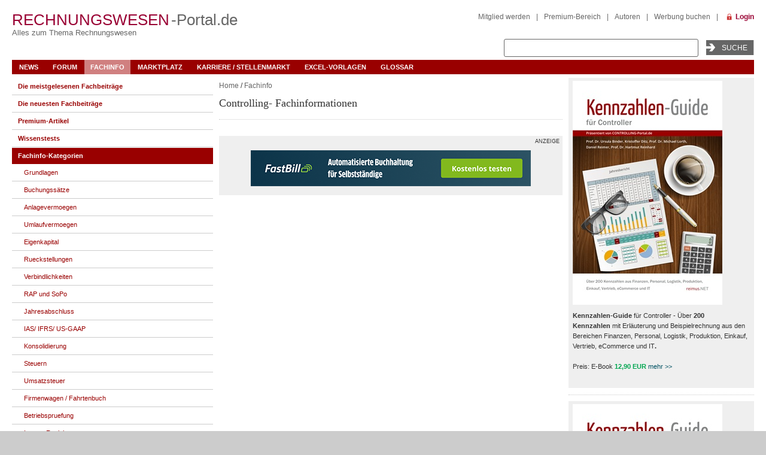

--- FILE ---
content_type: text/html; charset=UTF-8
request_url: https://www.rechnungswesen-portal.de/Fachinfo/user/18023/
body_size: 19966
content:
<!DOCTYPE html  >
<html xmlns="https://www.w3.org/1999/xhtml" lang="de">
<head>
	<meta name="viewport" content="width=device-width, initial-scale=1.0" />
	<meta http-equiv="Content-Type" content="text/html; charset=UTF-8" />
<meta name="robots" content="index, follow" />
<meta name="keywords" content="Controlling, Controllinginstrumente, Kostenrechnung, Kennzahlen, Deckungsbeitragsrechnung, Cash Flow, Balanced Scorecard" />
<meta name="description" content="Alles über Controlling: Über 300 Fachbeitrage zu den wichtigsten Controlling-Themen mit Literaturhinweisen, Webtipps und Nutzer-Kommentaren." />
<script type="ff5c755dca3173972f0f7d13-text/javascript" data-skip-moving="true">(function(w, d) {var v = w.frameCacheVars = {'CACHE_MODE':'HTMLCACHE','storageBlocks':[],'dynamicBlocks':{'y0XwfU':'d41d8cd98f00','2DJmFo':'d41d8cd98f00','ALOAcH':'d41d8cd98f00','LkGdQn':'acfd80ca54bc','XEVOpk':'e2fdd2baf5d8','7DqYyc':'d88c5be4db53','vhh5NV':'ce61bc51891d','g8taYv':'d7e160fe7984','5JRkcQ':'d41d8cd98f00','pVYwEG':'d41d8cd98f00','uMP05O':'5e2d65b5e637','hG8wzQ':'d41d8cd98f00','bB3l5w':'d41d8cd98f00','3edcRS':'d41d8cd98f00','d6Rxiu':'d41d8cd98f00','nR5jbp':'6babb5d918fe','J24X0i':'a527e1dfe6e4','juIq9Z':'91d069d0609e','aNSweR':'3560379174bb','Z7EH0q':'f9fbcf3bfbab','5et2uo':'d41d8cd98f00','ECX5Oh':'ccf7efe2d795','Q9kx6f':'6a83ed834b3b','Cddrqk':'bb39bc3e76ea','WflGws':'7574a3523d97','0TcH7Q':'274868ad3569','xTYh8o':'a2e4a28f8d57','BaBFMq':'b67274489063','lW74HW':'a498750ce5e7','ybE0Df':'c696e05a02c4','rIpOz9':'611cce053b5d','NMQc3w':'7b96586b4a05','mKUqxK':'7e5b97454510','QCJ7Jg':'3e524403f6a3'},'AUTO_UPDATE':true,'AUTO_UPDATE_TTL':'120','version':'2'};var inv = false;if (v.AUTO_UPDATE === false){if (v.AUTO_UPDATE_TTL && v.AUTO_UPDATE_TTL > 0){var lm = Date.parse(d.lastModified);if (!isNaN(lm)){var td = new Date().getTime();if ((lm + v.AUTO_UPDATE_TTL * 1000) >= td){w.frameRequestStart = false;w.preventAutoUpdate = true;return;}inv = true;}}else{w.frameRequestStart = false;w.preventAutoUpdate = true;return;}}var r = w.XMLHttpRequest ? new XMLHttpRequest() : (w.ActiveXObject ? new w.ActiveXObject("Microsoft.XMLHTTP") : null);if (!r) { return; }w.frameRequestStart = true;var m = v.CACHE_MODE; var l = w.location; var x = new Date().getTime();var q = "?bxrand=" + x + (l.search.length > 0 ? "&" + l.search.substring(1) : "");var u = l.protocol + "//" + l.host + l.pathname + q;r.open("GET", u, true);r.setRequestHeader("BX-ACTION-TYPE", "get_dynamic");r.setRequestHeader("X-Bitrix-Composite", "get_dynamic");r.setRequestHeader("BX-CACHE-MODE", m);r.setRequestHeader("BX-CACHE-BLOCKS", v.dynamicBlocks ? JSON.stringify(v.dynamicBlocks) : "");if (inv){r.setRequestHeader("BX-INVALIDATE-CACHE", "Y");}try { r.setRequestHeader("BX-REF", d.referrer || "");} catch(e) {}if (m === "APPCACHE"){r.setRequestHeader("BX-APPCACHE-PARAMS", JSON.stringify(v.PARAMS));r.setRequestHeader("BX-APPCACHE-URL", v.PAGE_URL ? v.PAGE_URL : "");}r.onreadystatechange = function() {if (r.readyState != 4) { return; }var a = r.getResponseHeader("BX-RAND");var b = w.BX && w.BX.frameCache ? w.BX.frameCache : false;if (a != x || !((r.status >= 200 && r.status < 300) || r.status === 304 || r.status === 1223 || r.status === 0)){var f = {error:true, reason:a!=x?"bad_rand":"bad_status", url:u, xhr:r, status:r.status};if (w.BX && w.BX.ready && b){BX.ready(function() {setTimeout(function(){BX.onCustomEvent("onFrameDataRequestFail", [f]);}, 0);});}w.frameRequestFail = f;return;}if (b){b.onFrameDataReceived(r.responseText);if (!w.frameUpdateInvoked){b.update(false);}w.frameUpdateInvoked = true;}else{w.frameDataString = r.responseText;}};r.send();var p = w.performance;if (p && p.addEventListener && p.getEntries && p.setResourceTimingBufferSize){var e = 'resourcetimingbufferfull';var h = function() {if (w.BX && w.BX.frameCache && w.BX.frameCache.frameDataInserted){p.removeEventListener(e, h);}else {p.setResourceTimingBufferSize(p.getEntries().length + 50);}};p.addEventListener(e, h);}})(window, document);</script>
<script type="ff5c755dca3173972f0f7d13-text/javascript" data-skip-moving="true">(function(w, d, n) {var cl = "bx-core";var ht = d.documentElement;var htc = ht ? ht.className : undefined;if (htc === undefined || htc.indexOf(cl) !== -1){return;}var ua = n.userAgent;if (/(iPad;)|(iPhone;)/i.test(ua)){cl += " bx-ios";}else if (/Windows/i.test(ua)){cl += ' bx-win';}else if (/Macintosh/i.test(ua)){cl += " bx-mac";}else if (/Linux/i.test(ua) && !/Android/i.test(ua)){cl += " bx-linux";}else if (/Android/i.test(ua)){cl += " bx-android";}cl += (/(ipad|iphone|android|mobile|touch)/i.test(ua) ? " bx-touch" : " bx-no-touch");cl += w.devicePixelRatio && w.devicePixelRatio >= 2? " bx-retina": " bx-no-retina";var ieVersion = -1;if (/AppleWebKit/.test(ua)){cl += " bx-chrome";}else if (/Opera/.test(ua)){cl += " bx-opera";}else if (/Firefox/.test(ua)){cl += " bx-firefox";}ht.className = htc ? htc + " " + cl : cl;})(window, document, navigator);</script>


<link href="/bitrix/cache/css/s2/fm_tpl1_responsive/page_e7b232da22c63305e863f32592ee6595/page_e7b232da22c63305e863f32592ee6595_v1.css?1757528064330" type="text/css"  rel="stylesheet" />
<link href="/bitrix/cache/css/s2/fm_tpl1_responsive/template_3f87eba39e0a7d22d7f4e4d835822f14/template_3f87eba39e0a7d22d7f4e4d835822f14_v1.css?175751058393916" type="text/css"  data-template-style="true" rel="stylesheet" />







<!--[if IE 6]><link type="text/css" href="/bitrix/templates/fm_tpl1_responsive/template_styles_ie6.css" rel="stylesheet" /><![endif]-->
	<title>Controlling- Fachbeiträge - über 300 Artikel</title>

    <!-- Cloudflare Web Analytics -->
<!-- End Cloudflare Web Analytics -->


</head>
<body>
<div id="panel"></div>


<div id="bxdynamic_y0XwfU_start" style="display:none"></div><div id="bxdynamic_y0XwfU_end" style="display:none"></div>
<div id="cp_outer">

	
		<div class="top-banners">
				<div class="banner-bigsize">
			<div id="bxdynamic_2DJmFo_start" style="display:none"></div><div id="bxdynamic_2DJmFo_end" style="display:none"></div>		</div> <!-- End of .banner-bigsize -->

				<div class="skyscraper">
		  	<div id="bxdynamic_ALOAcH_start" style="display:none"></div><div id="bxdynamic_ALOAcH_end" style="display:none"></div>		</div> <!-- End of .skyscraper -->
	</div> <!-- End of .top-banners -->


  <div id="cp_inner">
    <div id="container_header">


	<div class="header_top">
		<div class="cp-logo">
			<a href="/"><span class="cp-rot">Rechnungswesen</span>
			<span class="cp-grau">-Portal.de</span></a>
			<h2>Alles zum Thema Rechnungswesen</h2>
			<!-- <img src="" width="" height="" alt="ControllingPortal.de" title="ControllingPortal.de - Alles &uumle;ber Controlling" /> -->
			<div class="banner_header_logo">
							</div>
		</div>
        <div id="search">
        	
			<div class="top_search">
				<form method="get" action="/Suche/search.php">
				  <input name="q" type="text" size="30" class="input_text" />
				  <input name="goButton" type="submit" class="submit" value="Suche" />
				</form>
			</div>
        </div>

        <div id="content_home">
        	<div id="bxdynamic_LkGdQn_start" style="display:none"></div>
<div class="menu_top-right">
<a href="/register/index.php">Mitglied werden</a><span class="divider">|</span><a href="/premium/">Premium-Bereich</a><span class="divider">|</span><a href="/Mitmachen/autoren.php">Autoren</a><span class="divider">|</span><a href="/Werbung/Buchen/">Werbung buchen</a><span class="divider">|</span></div>
<div id="bxdynamic_LkGdQn_end" style="display:none"></div>        	<a href="/personal/" class="link-login" title="Login">Login</a>
						        </div>
	</div> <!-- End .header_top -->

	<div id="main_nav">
		<div id="bxdynamic_XEVOpk_start" style="display:none"></div>
<ul id="horizontal-multilevel-menu">

	
				
						<li class="root-item"><a href="/News/" class="root-item">News</a>
			<ul>
		
					
		
	
							
										<li><a href="/News/index.php">Buchhalter-News</a></li>
						
					
	
							
										<li><a href="/News/Archiv/">Archiv</a></li>
						
					
	
							
										<li><a href="/News/News%20eintragen1/">News eintragen</a></li>
						
					
	
							
										<li class=" item-last"><a href="/Werbung/Newsletter/">Newsletter</a></li>
						
					
					</ul></li>	
							
										<li class="root-item"><a href="/Forum/" class="root-item">Forum</a></li>
			
									
					
	
				
						<li class="root-item-selected"><a href="/Fachinfo/" class="root-item-selected">Fachinfo</a>
			<ul>
		
					
		
	
							
										<li><a href="/Fachinfo/Grundlagen/">Grundlagen</a></li>
						
					
	
							
										<li><a href="/Fachinfo/Buchungssaetze/">Buchungssätze</a></li>
						
					
	
							
										<li><a href="/Fachinfo/Anlagevermoegen/">Anlagevermoegen</a></li>
						
					
	
							
										<li><a href="/Fachinfo/Umlaufvermoegen/">Umlaufvermoegen</a></li>
						
					
	
							
										<li><a href="/Fachinfo/Eigenkapital/">Eigenkapital</a></li>
						
					
	
							
										<li><a href="/Fachinfo/Rueckstellungen/">Rueckstellungen</a></li>
						
					
	
							
										<li><a href="/Fachinfo/Verbindlichkeiten/">Verbindlichkeiten</a></li>
						
					
	
							
										<li><a href="/Fachinfo/RAP-und-SoPo/">RAP und SoPo</a></li>
						
					
	
							
										<li><a href="/Fachinfo/Jahresabschluss/">Jahresabschluss</a></li>
						
					
	
							
										<li><a href="/Fachinfo/IAS--IFRS--US-GAAP/">IAS/ IFRS/ US-GAAP</a></li>
						
					
	
							
										<li><a href="/Fachinfo/Konsolidierung/">Konsolidierung</a></li>
						
					
	
							
										<li><a href="/Fachinfo/Steuern/">Steuern</a></li>
						
					
	
							
										<li><a href="/Fachinfo/Umsatzsteuer/">Umsatzsteuer</a></li>
						
					
	
							
										<li><a href="/Fachinfo/Firmenwagen-Fahrtenbuch/">Firmenwagen / Fahrtenbuch</a></li>
						
					
	
							
										<li><a href="/Fachinfo/Betriebspruefung/">Betriebspruefung</a></li>
						
					
	
							
										<li><a href="/Fachinfo/Interne-Revision/">Interne Revision</a></li>
						
					
	
							
										<li><a href="/Fachinfo/ERP-Software/">ERP-Software</a></li>
						
					
	
							
										<li><a href="/Fachinfo/Gesetze/">Gesetze</a></li>
						
					
	
							
										<li><a href="/Fachinfo/Arbeitsmarkt/">Arbeitsmarkt</a></li>
						
					
	
							
										<li><a href="/Fachinfo/Bilanzbegriffe/">Bilanzbegriffe</a></li>
						
					
	
							
										<li><a href="/Fachinfo/artikel-serien/">Artikel-Serien</a></li>
						
					
	
							
										<li class=" item-last"><a href="/Fachinfo/Glossar/">Stichwortverzeichnis</a></li>
						
					
					</ul></li>	
				
						<li class="root-item"><a href="/Marktplatz/" class="root-item">Marktplatz</a>
			<ul>
		
					
		
	
							
										<li><a href="/Marktplatz/index.php">Marktplatz-Übersicht</a></li>
						
					
	
							
										<li><a href="/Marktplatz/Software/">Software</a></li>
						
					
	
							
										<li><a href="/Marktplatz/Excel-Tools/">Excel-Tools</a></li>
						
					
	
							
										<li><a href="/Marktplatz/Seminare/">Seminare</a></li>
						
					
	
							
										<li><a href="/Marktplatz/Tagungen/">Tagungen</a></li>
						
					
	
							
										<li><a href="/Marktplatz/Stellenmarkt/">Stellenmarkt</a></li>
						
					
	
							
										<li><a href="/Marktplatz/Inkassobueros/">Inkassobüros</a></li>
						
					
	
							
										<li><a href="/Marktplatz/Firmenauskunft/">Firmenauskunft</a></li>
						
					
	
							
										<li><a href="/Marktplatz/Buecher/">Bücher</a></li>
						
					
	
							
										<li><a href="/Marktplatz/Zeitschriften/">Zeitschriften</a></li>
						
					
	
							
										<li><a href="/Marktplatz/Verbaende/">Verbände</a></li>
						
					
	
							
										<li class=" item-last"><a href="/Werbung/Buchen/">Eintrag buchen</a></li>
						
					
					</ul></li>	
							
										<li class="root-item"><a href="/Marktplatz/Stellenmarkt/" class="root-item">Karriere / Stellenmarkt</a></li>
			
									
					
	
							
										<li class="root-item"><a href="/Marktplatz/Excel-Tools/" class="root-item">Excel-Vorlagen</a></li>
			
									
					
	
							
										<li class="root-item"><a href="/Fachinfo/Glossar/" class="root-item">Glossar</a></li>
			
									
					</ul><div id="bxdynamic_XEVOpk_end" style="display:none"></div>		<a href="#" id="main_nav_toggle"><i class="bars"></i></a>
    </div> <!-- End #main_nav -->

</div> <!-- End #container_header -->

	<div class="banner_header_top_wrapper">
        		<div class="clear"></div>
    </div> <!-- End of .banner_header_top_wrapper -->
      <div class="container_body ">
        <div class="banner_content_top">
                    </div> <!-- End of .banner_content_top -->
        <div id="container_center">
            <div class="content_center">
            				<!-- show breadcrumbs -->
				<div class="breadcrumb">
			    <a href="/" title="Home">Home</a> / <a href="/Fachinfo/" title="Fachinfo">Fachinfo</a>	  			</div> <!-- End of .breadcrumbs -->

    <div style="float:left; width:100%;">
	  <h1>Controlling- Fachinformationen</h1>
</div>





<div class="line"></div>


 <div id="bxdynamic_7DqYyc_start" style="display:none"></div>
<div class="news-list">
	</div>
<div id="bxdynamic_7DqYyc_end" style="display:none"></div><br clear="all" />
<div id="advert">
    <div id="bxdynamic_vhh5NV_start" style="display:none"></div>	<div class="gray">
		<div class="smallText anzeigen">Anzeige</div>
		<div class="clear"></div>
		<div class="content_ad_center_wrapper">
    		<div class="content_ad_center"><a href="https://www.awin1.com/cread.php?s=2813519&v=20766&q=406555&r=400147" target="_blank" ><img alt="FastBill Online Buchhaltung" title="FastBill Online Buchhaltung" src="/upload/rk/d79/48ysk0n9c1egwq65s0ta0d7eytkjtxxg/imgfastbill_468x60_1612518179114.png" width="468" height="60" style="border:0;" /></a></div>
		</div>
	</div>
	<div id="bxdynamic_vhh5NV_end" style="display:none"></div></div>

                <div class="clear"></div>
        </div>
        <div class="clear"></div>
    </div><!--end container_center -->
    
                        <div id="container_left">
                    <div class="left-navi">
                <div id="bxdynamic_g8taYv_start" style="display:none"></div><ul class="no-underlined-links-container">
                
                                                                            <li class="root-item">
                        <a href="/Fachinfo/index_best.php">Die meistgelesenen Fachbeiträge</a>
                    </li>
                                                                            
                                                                            <li class="root-item">
                        <a href="/Fachinfo/index_newest.php">Die neuesten Fachbeiträge</a>
                    </li>
                                                                            
                                                        <li class="root-item">
                        <a href="/personal/premium/" title="Zugriff verweigert">Premium-Artikel</a>
                    </li>
                                                        
                                                                            <li class="root-item">
                        <a href="/Wissenstests/">Wissenstests</a>
                    </li>
                                                                            
                        <li class="root-item-selected"><a href="/Fachinfo/">Fachinfo-Kategorien</a>
        <ul>
                                        
                                                                            <li class="root-item">
                        <a href="/Fachinfo/Grundlagen/">Grundlagen</a>
                    </li>
                                                                            
                                                                            <li class="root-item">
                        <a href="/Fachinfo/Buchungssaetze/">Buchungssätze</a>
                    </li>
                                                                            
                                                                            <li class="root-item">
                        <a href="/Fachinfo/Anlagevermoegen/">Anlagevermoegen</a>
                    </li>
                                                                            
                                                                            <li class="root-item">
                        <a href="/Fachinfo/Umlaufvermoegen/">Umlaufvermoegen</a>
                    </li>
                                                                            
                                                                            <li class="root-item">
                        <a href="/Fachinfo/Eigenkapital/">Eigenkapital</a>
                    </li>
                                                                            
                                                                            <li class="root-item">
                        <a href="/Fachinfo/Rueckstellungen/">Rueckstellungen</a>
                    </li>
                                                                            
                                                                            <li class="root-item">
                        <a href="/Fachinfo/Verbindlichkeiten/">Verbindlichkeiten</a>
                    </li>
                                                                            
                                                                            <li class="root-item">
                        <a href="/Fachinfo/RAP-und-SoPo/">RAP und SoPo</a>
                    </li>
                                                                            
                                                                            <li class="root-item">
                        <a href="/Fachinfo/Jahresabschluss/">Jahresabschluss</a>
                    </li>
                                                                            
                                                                            <li class="root-item">
                        <a href="/Fachinfo/IAS--IFRS--US-GAAP/">IAS/ IFRS/ US-GAAP</a>
                    </li>
                                                                            
                                                                            <li class="root-item">
                        <a href="/Fachinfo/Konsolidierung/">Konsolidierung</a>
                    </li>
                                                                            
                                                                            <li class="root-item">
                        <a href="/Fachinfo/Steuern/">Steuern</a>
                    </li>
                                                                            
                                                                            <li class="root-item">
                        <a href="/Fachinfo/Umsatzsteuer/">Umsatzsteuer</a>
                    </li>
                                                                            
                                                                            <li class="root-item">
                        <a href="/Fachinfo/Firmenwagen-Fahrtenbuch/">Firmenwagen / Fahrtenbuch</a>
                    </li>
                                                                            
                                                                            <li class="root-item">
                        <a href="/Fachinfo/Betriebspruefung/">Betriebspruefung</a>
                    </li>
                                                                            
                                                                            <li class="root-item">
                        <a href="/Fachinfo/Interne-Revision/">Interne Revision</a>
                    </li>
                                                                            
                                                                            <li class="root-item">
                        <a href="/Fachinfo/ERP-Software/">ERP-Software</a>
                    </li>
                                                                            
                                                                            <li class="root-item">
                        <a href="/Fachinfo/Gesetze/">Gesetze</a>
                    </li>
                                                                            
                                                                            <li class="root-item">
                        <a href="/Fachinfo/Arbeitsmarkt/">Arbeitsmarkt</a>
                    </li>
                                                                            
                                                                            <li class="root-item">
                        <a href="/Fachinfo/Bilanzbegriffe/">Bilanzbegriffe</a>
                    </li>
                                                                            
                                                                            <li>
                        <a href="/Fachinfo/artikel-serien/">Artikel-Serien</a>
                    </li>
                                                                            
                                                                            <li>
                        <a href="/Fachinfo/Glossar/">Stichwortverzeichnis</a>
                    </li>
                                                                                        </ul></li>        
                                                                            <li class="root-item">
                        <a href="/Humor/">Humor</a>
                    </li>
                                                                        </ul>
<div id="bxdynamic_g8taYv_end" style="display:none"></div>        </div><!--end left-navi -->
                         
<div class="content_center"> 	  		<!-- TIPP_HOME-->
    		<div class="gray">
		<div class="smallText anzeigen"></div>
		<div class="content_right"><h4 class="h4-left"><a href="/Werbung/Newsletter/">Rechnungswesen- Newsletter</a></h4>
 Buchführung, Bilanzierung und Rechnungswesen bilden den Schwerpunkt der News und Fachbeiträge im Newsletter. Daneben werden ERP- bzw. Buchführungssoftware, Rechnungswesen- Seminare und Tagungen für Buchhalter bzw. Bilanzbuchhalter, Stellenangebote und Literaturtipps vorgestellt. <br>
Werden Sie jetzt monatlich über </b><b>neue Fachbeiträge, Excel-Tools und aktuelle Urteile</b><b> informiert!</b>
 <a href="/Werbung/Newsletter/">zur Newsletter-Anmeldung &gt;&gt;</a></div>
	</div>
     <div class="line"></div>

  <div class="cont-left border"> <h4 class="h4-left"><a href="/register/">Über 2.000 Artikel und Vorlagen</a></h4>
 <img width="284" alt="Community_Home.jpg" src="/upload/medialibrary/930/9309e01d060a23a9383e845bc2701817.jpg" height="106" align="left" style="margin-left: 1px;" title="Community_Home.jpg"> <br>
 <br>
 <br>
 <br>
 <br>
 <br>
 <br>
 Werden Sie <a title="Premium-Mitgliedschaft" href="/register/">Mitglied</a> in einer großen Buchhalter-Community (fast 12.000 Mitglieder!) und erhalten Zugriff auf viele Inhalte und diskutieren ihre Fragen im <a title="Forum für Buchhalter und Bilanzbuchhalter" href="/Forum/">Forum für Rechnungswesen und Buchhaltung</a>. <br>
<br>
<a href="/Fachinfo/index_newest.php">Sehen Sie hier die neuesten Fachbeiträge &gt;&gt;</a><br> </div>
    <div class="line"></div>


    <div class="line"></div>

<div class="cont-left border"> <h4 class="h4-left"><a href="/Marktplatz/Stellenmarkt/">Eine neue Stelle?</a></h4>
 Mit dem Studium fertig, Umzug in eine andere Region, Aufstiegschancen nutzen oder einfach nur ein Tapetenwechsel? Dann finden Sie hier viele aktuell offene Stellen im Rechnungswesen. <br>
 <a href="/Marktplatz/Stellenmarkt/">Zu den Stellenanzeigen &gt;&gt;</a><br>
 <br>
 <a href="/Marktplatz/Stellenmarkt/"><img width="315" alt="Zukunft_Aussicht_Menschen_Fernglas_pm_prometeus_315.jpg" src="/upload/medialibrary/442/Zukunft_Aussicht_Menschen_Fernglas_pm_prometeus_315.jpg" height="153" title="Zukunft_Aussicht_Menschen_Fernglas_pm_prometeus_315.jpg"></a><br>
 <br>
 Sie suchen einen Buchhalter oder Bilanzbuchhalter? Mit einer Stellenanzeige auf Rechnungswesen-Portal.de erreichen Sie viele Fachkräfte.&nbsp;<a href="/Werbung/Buchen/Stellenangebot/">weitere Informationen &gt;&gt;</a><br> </div>
        <div class="line"></div>

<div class="cont-left gray">
    <h4 class="h4-left"><a href="/Marktplatz/Stellenmarkt/" >Buchhalter- Stellenmarkt</a></h4>
   	

<div class="list_collection">
		<div class="list_1">

				
			<a class="title" href="/Marktplatz/Stellenmarkt/Jobangebote/Kreditorenbuchhalter-m-w-d-39.html?clear=Y&frame=Y">Kreditorenbuchhalter (m/w/d), Erich Jaeger GmbH + Co. KG, Friedberg (Hessen)</a>
	
	
	</div>
		<div class="list_2">

				
			<a class="title" href="/Marktplatz/Stellenmarkt/Jobangebote/Debitorenbuchhalter-m-w-d-37.html?clear=Y&frame=Y">Debitorenbuchhalter (m/w/d), Erich Jaeger GmbH + Co. KG, Friedberg (Hessen)</a>
	
	
	</div>
		<div class="list_1">

				
			<a class="title" href="/Marktplatz/Stellenmarkt/Jobangebote/Mitarbeiterin-Mitarbeiter-fuer-das-Finanz-und-Rechnungswesen-mit-abgeschlossenem-betriebswirtschaftlichem-Studium.html?clear=Y&frame=Y">Mitarbeiterin / Mitarbeiter für das Finanz- und Rechnungswesen mit abgeschlossenem betriebswirtschaftlichem Studium, StadtWerke Rösrath AöR, Rösrath</a>
	
	
	</div>
		<div class="list_2">

				
			<a class="title" href="/Marktplatz/Stellenmarkt/Jobangebote/Controlling-Spezialist-m-w-d-3.html?clear=Y&frame=Y">Controlling-Spezialist (m/w/d), MEAB – Märkische Entsorgungsanlagen-Betriebsgesellschaft mbH, Potsdam</a>
	
	
	</div>
		<div class="list_1">

				
			<a class="title" href="/Marktplatz/Stellenmarkt/Jobangebote/Leitung-Hauptabteilung-Controlling-m-w-d.html?clear=Y&frame=Y">Leitung Hauptabteilung Controlling (m/w/d), Helmholtz-Zentrum München, Neuherberg bei München</a>
	
	
	</div>
		<div class="list_2">

				
			<a class="title" href="/Marktplatz/Stellenmarkt/Jobangebote/Kaufmaennischer-Sachbearbeiter-m-w-d-in-der-Buchhaltung.html?clear=Y&frame=Y">Kaufmännischer Sachbearbeiter (m/w/d) in der Buchhaltung, EQOS Kommunikation GmbH, Thale</a>
	
	
	</div>
		<div class="list_1">

				
			<a class="title" href="/Marktplatz/Stellenmarkt/Jobangebote/Finanzbuchhalter-all-genders.html?clear=Y&frame=Y">Finanzbuchhalter (all genders), ploon.it group GmbH, Hannover</a>
	
	
	</div>
		<div class="list_2">

				
			<a class="title" href="/Marktplatz/Stellenmarkt/Jobangebote/Mitarbeiter-Reporting-und-Controlling-m-w-d.html?clear=Y&frame=Y">Mitarbeiter Reporting und Controlling (m/w/d), AIS Administration & IT Services GmbH & Co. KG, Bremen</a>
	
	
	</div>
	</div>
    
<div class="list-horizontal-1 table_bg">
    <form method="get" action="/Marktplatz/Stellenmarkt/Suche/">
        <div class="filterheader">
            <input
                type="text"
                border="0"
                size="36"
                name="arVacFilter[CITY]"
                value=""
                placeholder="Ort/Region"
                style="width: 180px;"
            >
            <input type="submit" title="Suche" class="btn-green" value="Suche" />
        </div>
    </form>
    <div class="clear"></div>
</div>
<br />
    <div class="button-container"> 			<a class="button blue" href="/Marktplatz/Stellenmarkt/" >Alle Eintr&auml;ge<i class="left"></i><i class="right"></i></a> 			<a class="button red" href="/Werbung/Buchen/Stellenangebot/" >Neuer Eintrag<i class="left"></i><i class="right"></i></a> 		</div>
   </div>
 
  <div class="line"></div>
 
  <div class="cont-left border"> <h4 class="h4-left">Fachbegriffe von A bis Z</h4>
 
<p><a href="/Fachinfo/Grundlagen/ABC-der-Bilanzierung.html#A - C" >A-C</a>   <a href="/Fachinfo/Grundlagen/ABC-der-Bilanzierung.html#D - F" >D-F</a>   <a href="/Fachinfo/Grundlagen/ABC-der-Bilanzierung.html#G - I" >G-I</a>   <a href="/Fachinfo/Grundlagen/ABC-der-Bilanzierung.html#J - L" >J-L</a>   <a href="/Fachinfo/Grundlagen/ABC-der-Bilanzierung.html#M - R" >M-R</a>   <a href="/Fachinfo/Grundlagen/ABC-der-Bilanzierung.html#S - U" >S-U</a>   <a href="/Fachinfo/Grundlagen/ABC-der-Bilanzierung.html#V - Z" >V-Z </a></p>
 Testen Sie ihr Wissen mit unseren <a href="/Wissenstests/" >Aufgaben und L&ouml;sungen im Bereich Buchf&uuml;hrung und Bilanzierung &gt;&gt;</a> 
<br />
 
<br />
 

 </div>
 
  <div class="line"></div>
 
  <div class="cont-left border"> <h4 class="h4-left"><a href="/Forum/">Sie haben eine Frage?</a></h4>
 <a href="/Forum/"><img width="315" alt="Ratlos_Verwirrt_pm_RainerPlendl_400x275.jpg" src="/upload/medialibrary/0c2/Ratlos_Verwirrt_pm_RainerPlendl_400x275.jpg" height="217" title="Ratlos_Verwirrt_pm_RainerPlendl_400x275.jpg"></a><br>
 <br>
 Nutzen Sie kostenfrei das <a title="Forum für Buchhalter und Bilanzbuchhalter" href="/Forum/">Forum für Buchhaltung, Rechnungswesen und Steuern</a>&nbsp;und und diskutieren ihre Fragen.<br> </div>

       <div class="line"></div>

 <div class="cont-left gray"> 
    <h4 class="h4-left"><a href="/Marktplatz/Software/" >Buchhaltungssoftware</a></h4>
   	
<div class="list_collection">
		<div class="list_1">
											<a class="title" href="/Marktplatz/Software/Finanzbuchhaltung/lexoffice-lohn-gehalt-online.html">lexoffice XL - Lohn & Gehalt online</a>
						</div>
		<div class="list_2">
											<a class="title" href="/Marktplatz/Software/Finanzbuchhaltung/lexoffice-buchhaltung-online.html">lexoffice  XL - Buchhaltung online</a>
						</div>
		<div class="list_1">
											<a class="title" href="/Marktplatz/Software/Lohn-und-Gehaltsabrechnung/lexware-lohn-gehalt.html">Lexware Lohn+Gehalt Pro</a>
						</div>
		<div class="list_2">
											<a class="title" href="/Marktplatz/Software/Finanzbuchhaltung/lexware-buchhaltung.html">Lexware Buchhaltung Pro</a>
						</div>
		<div class="list_1">
											<a class="title" href="/Marktplatz/Software/Finanzbuchhaltung/FastBill.html">FastBill - einfache Online-Buchhaltung, Rechnungen, Angebote und Mahnungen</a>
						</div>
		<div class="list_2">
											<a class="title" href="/Marktplatz/Software/Lohn-und-Gehaltsabrechnung/edlohn.html">edlohn - webbasierte Lohn- und Gehaltsabrechnung</a>
						</div>
		<div class="list_1">
											<a class="title" href="/Marktplatz/Software/Finanzbuchhaltung/FibuNet-Software-vielfach-bewaehrt-schnell-sicher.html">FibuNet Finanzbuchhaltung & Controlling</a>
						</div>
		<div class="list_2">
											<a class="title" href="/Marktplatz/Software/Finanzbuchhaltung/Diamant4-Rechnungswesen-Controlling-1.html">Diamant/4 Rechnungswesen und Controlling</a>
						</div>
	</div>
 		 
    <div class="button-container"> 			<a class="button blue" href="/Marktplatz/Software/" >Alle Eintr&auml;ge<i class="left"></i><i class="right"></i></a> 			<a class="button red" href="/Werbung/Buchen/Software/" >Neuer Eintrag<i class="left"></i><i class="right"></i></a> 		</div>
   </div>

<div class="line"></div>
 
 <div class="cont-left border"> <h4 class="h4-left">Riesen- Ressource</h4>
 Auf Rechnungswesen-Portal.de sind bereits <b>über 700 Fachbeiträge</b> veröffentlicht und ständig kommen neue dazu.<br>
 <br>
 <a href="/Fachinfo/index_newest.php">Zu den neuesten Fachbeiträgen &gt;&gt;</a><br>
 <a href="/Fachinfo/index_best.php">Zu den derzeit meistgelesenen Fachbeiträgen &gt;&gt;</a><br>
 <a href="/Fachinfo/premium/index.php">Zu den Premium-Beiträgen &gt;&gt;</a><br>
 <br>
 Sie möchten auch einen Fachbeitrag hier veröffentlichen? Dann erhalten Sie hier <a href="/Fachinfo/Fachbeitrag_einstellen_1/">weitere Informationen &gt;&gt;</a><br> </div>

<div class="line"></div>  
  <div class="cont-left gray"> 
	<h4 class="h4-left"><a href="/Marktplatz/Excel-Tools/">Neueste Excel-Vorlagen</a></h4>
        
<div class="list_collection">
		<div class="list_1">
											<a class="title" href="/Marktplatz/Excel-Tools/betriebskostenabrechnung-excel-vorlage.html">Betriebskostenabrechnung - Excel Vorlage</a>
						</div>
		<div class="list_2">
											<a class="title" href="/Marktplatz/Excel-Tools/Immobilie-Berechnungspaket.html">Steuer-, Nebenkosten- und Rendite-Berechnung für Immobilien - Excel-Vorlagen-Paket für Hausverwalter</a>
						</div>
		<div class="list_1">
											<a class="title" href="/Marktplatz/Excel-Tools/Checkliste-Vergleich-Fertighaus-Angebote.html">Checkliste / Vergleich Fertighaus Angebote</a>
						</div>
		<div class="list_2">
											<a class="title" href="/Marktplatz/Excel-Tools/Renditeberechnung-Ferienimmobile-Vermietung.html">Renditeberechnung Ferienimmobile - Vermietung</a>
						</div>
		<div class="list_1">
											<a class="title" href="/Marktplatz/Excel-Tools/RS-Nebenkostenabrechnung.html">Excel-Tool: RS Nebenkostenabrechnung</a>
						</div>
		<div class="list_2">
											<a class="title" href="/Marktplatz/Excel-Tools/excel-tool-ifrs-16-leasing-rechner.html">Excel-Tool: IFRS 16 Leasing-Rechner</a>
						</div>
		<div class="list_1">
											<a class="title" href="/Marktplatz/Excel-Tools/nebenkostenabrechnung-betriebskostenabrechner-fuer-vermieter-excel-rechner-inkl-mieter-anschreiben-u.html">Nebenkostenabrechnung & Betriebskostenabrechner für Vermieter – Excel Rechner inkl. Mieter-Anschreiben | Umlage, Jahresabrechnung, Vorlage</a>
						</div>
		<div class="list_2">
											<a class="title" href="/Marktplatz/Excel-Tools/MS-Access-Loesung-CRM-Kundendatenbank-fuer-Energiehandel.html">MS Access Lösung: CRM Kundendatenbank für Energiemakler</a>
						</div>
		<div class="list_1">
											<a class="title" href="/Marktplatz/Excel-Tools/Private-Finanz-und-Vermoegensplanung-Excel-Tool.html">Private Finanz- und Vermögensplanung (Excel-Tool)</a>
						</div>
		<div class="list_2">
											<a class="title" href="/Marktplatz/Excel-Tools/reisekostenabrechnung-fimovi-1.html">Excel Reisekostenabrechnung 2026</a>
						</div>
	</div>
    <div class="button-container">
        <a class="button blue" href="/Marktplatz/Excel-Tools/" >Alle Eintr&auml;ge<i class="left"></i><i class="right"></i></a>
        <a class="button red" href="/Werbung/Buchen/Exceltools/" >Neuer Eintrag<i class="left"></i><i class="right"></i></a>
    </div>
</div>
<div class="line"></div>
<div class="cont-left gray">
    <h4 class="h4-left">News</h4>
        
<div class="list_collection">
		<div class="list_1">
											<a class="title" href="/News/neues-bmf-schreiben-zur-e-rechnung-steuerberaterverband-sieht-licht-und-schatten.html">Neues BMF-Schreiben zur E-Rechnung: Steuerberaterverband sieht Licht und Schatten</a>
						</div>
		<div class="list_2">
											<a class="title" href="/News/frust-im-job-beschaeftigte-verbringen-mehr-als-8-stunden-pro-woche-mit-unnoetigen-aufgaben-und-meeti.html">Frust im Job: Beschäftigte verbringen mehr als 8 Stunden pro Woche mit unnötigen Aufgaben und Meetings</a>
						</div>
		<div class="list_1">
											<a class="title" href="/News/fuenf-ki-trends-fuer-2026-von-vier.html">Fünf KI-Trends für 2026 von VIER</a>
						</div>
		<div class="list_2">
											<a class="title" href="/News/stepstone-analyse-quereinstieg-jobsicherheit-und-ki-praegen-den-arbeitsmarkt-2026-.html">Stepstone-Analyse: Quereinstieg, Jobsicherheit und KI prägen den Arbeitsmarkt 2026 </a>
						</div>
		<div class="list_1">
											<a class="title" href="/News/urteile-zur-grundsteuer-bundesfinanzhof-haelt-das-bundesmodell-bei-der-grundsteuer-fuer-verfassungsk.html">Urteile zur Grundsteuer - Bundesfinanzhof hält das Bundesmodell bei der Grundsteuer für verfassungskonform</a>
						</div>
		<div class="list_2">
											<a class="title" href="/News/bfh-urteil-steuerberaterkosten-sind-keine-veraeusserungskosten-beim-verkauf-von-unternehmensanteilen.html">BFH-Urteil: Steuerberaterkosten sind keine Veräußerungskosten beim Verkauf von Unternehmensanteilen</a>
						</div>
		<div class="list_1">
											<a class="title" href="/News/analoge-finanzabteilungen-verlieren-bis-zu-15-tage-im-monat.html">Analoge Finanzabteilungen verlieren bis zu 15 Tage im Monat</a>
						</div>
		<div class="list_2">
											<a class="title" href="/News/kuenstliche-intelligenz-beschleunigt-digitale-transformation-im-rechnungswesen.html">Künstliche Intelligenz beschleunigt digitale Transformation im Rechnungswesen</a>
						</div>
	</div>

</div>
<div class="line"></div>

  <div class="cont-left border"> <h4 class="h4-left"><a href="/Marktplatz/Seminare/">Sie möchten sich weiterbilden?</a></h4>
 <img width="315" alt="mann-treppe-up-karriere_pm_pressmaster_B10716345_400x300.jpg" src="/upload/medialibrary/ef1/mann_treppe_up_karriere_pm_pressmaster_B10716345_400x300.jpg" height="236" title="mann-treppe-up-karriere_pm_pressmaster_B10716345_400x300.jpg"><br>
 <br>
In unserer <b>Seminar-Rubrik</b> haben wir einige aktuelle <a href="/Marktplatz/Seminare/">Seminar- und Kurs-Angebote für Buchhalter</a>, u.a. auch Kurse zum Bilanzbuchhalter zusammengestellt.<br> 
   </div>
<div class="line"></div>

<div class="cont-left gray">
</div>
<div class="line"></div>
  <div class="cont-left border"> <h4 class="h4-left">Talentpool - Jobwechsel einfach!</h4>
 <img width="315" alt="HR-Bewerbung-Digital_pm_yupiramos_B123251108_400x300.jpg" src="/upload/medialibrary/d1b/HR_Bewerbung_Digital_pm_yupiramos_B123251108_400x300.jpg" height="236" title="HR-Bewerbung-Digital_pm_yupiramos_B123251108_400x300.jpg"><br>
 <br>
 Tragen Sie sich kostenfrei im <a href="/Marktplatz/Stellenmarkt/Talent-pool/">T</a><a href="/Marktplatz/Stellenmarkt/Talent-pool/">alentpool auf Rechnungswesen-Portal.de</a> ein und erhalten <b>Jobangebote und Unterstützung beim Jobwechsel</b> durch qualifizierte Personalagenturen.<br> 
   </div>
 <div class="line"></div>
        <div class="line"></div>

  </div>
    </div><!--end container_left div -->
                <div id="container_right">
        <div id="bxdynamic_5JRkcQ_start" style="display:none"></div><div id="bxdynamic_5JRkcQ_end" style="display:none"></div>    
        <div class="skyscraper_alone">
            <div id="bxdynamic_pVYwEG_start" style="display:none"></div><div id="bxdynamic_pVYwEG_end" style="display:none"></div>        </div>

                                    
        <!-- TIP1-->
        <div id="bxdynamic_uMP05O_start" style="display:none"></div>	<div class="gray">
		<div class="smallText anzeigen"></div>
		<div class="content_right"><a target="_blank" href="https://myablefy.com/s/reimusnet/kennzahlen-guide-fuer-controller/payment"><img width="250" alt="kennzahlen-guide_titel_250px.jpg" src="/upload/medialibrary/92c/1i6ka9m4uvnkp1j858ijrd83bzj77sbz/kennzahlen_guide_titel_250px.jpg" height="374" title="kennzahlen-guide_titel_250px.jpg"></a><br>
 <b>Kennzahlen-Guide</b> für Controller -&nbsp;Über <b>200 Kennzahlen</b>&nbsp;mit Erläuterung und Beispielrechnung aus den Bereichen Finanzen, Personal, Logistik, Produktion, Einkauf, Vertrieb, eCommerce und IT<b>.</b><br>
 <br>
 Preis: E-Book <b><span style="color: #00a650;">12,90 EUR</span></b> <a href="https://myablefy.com/s/reimusnet/kennzahlen-guide-fuer-controller/payment" target="_blank">mehr &gt;&gt;</a><br>
 <br></div>
	</div>
<div id="bxdynamic_uMP05O_end" style="display:none"></div>        <div class="line"></div>
        <!-- WERBEBOXEN -->
        <div id="bxdynamic_hG8wzQ_start" style="display:none"></div><div id="bxdynamic_hG8wzQ_end" style="display:none"></div>        <div id="bxdynamic_bB3l5w_start" style="display:none"></div><div id="bxdynamic_bB3l5w_end" style="display:none"></div>
        <div id="bxdynamic_3edcRS_start" style="display:none"></div><div id="bxdynamic_3edcRS_end" style="display:none"></div>        
        <div id="bxdynamic_d6Rxiu_start" style="display:none"></div><div id="bxdynamic_d6Rxiu_end" style="display:none"></div>
        <!-- Tip-Boxen-->
        <div id="bxdynamic_nR5jbp_start" style="display:none"></div>	<div class="gray">
		<div class="smallText anzeigen"></div>
		<div class="content_right"><img width="100" alt="Facebook_Logo_Primary.png" src="/upload/medialibrary/8bb/p5d6jygd7ackn6ckak2w2vcslg53h43l/Facebook_Logo_Primary.png" height="100" title="Facebook_Logo_Primary.png" align="left" class="img-bottom-left_small_margin"><br>
 <b>Bleiben Sie auf dem Laufenden</b> und informieren sich über neue Fachbeiträge, Excel-Tools und Jobangebote auf unserer <a href="https://www.facebook.com/Rechnungswesenportal.de" target="_blank">Facebook-Seite &gt;&gt;</a><br></div>
	</div>
<div id="bxdynamic_nR5jbp_end" style="display:none"></div>        <div class="line"></div>
	  <div id="bxdynamic_J24X0i_start" style="display:none"></div>
<div class="gray">
    <div class="content_right">
        <h4><span class="h4-right"><a href="/Marktplatz/Stellenmarkt/" target="_blank">Stellenanzeigen</a></span></h4>
                            <b>Finanzbuchhalter (all genders)</b><br>
                            <a href="/Marktplatz/Stellenmarkt/Jobangebote/Finanzbuchhalter-all-genders.html?clear=Y&frame=Y" target="_blank"><img alt="" src="/upload/iblock/a23/y0ahyegb3i1pa2mg23aos38jrhh18upm/01f07c89004d94af19cd9cb5ed9fb29ee102934b.png" title="Finanzbuchhalter (all genders)"
 				                    align="middle" 
                                    class="ER_fcXODl"></a>
                                    <div class="clear"></div>
                                        Du hast keine Lust auf starren Buchhaltungsalltag, sondern willst mitdenken, mitgestalten und in sinnvollen Prozessen arbeiten? Dann bist du bei uns genau richtig – in einem Team, das Wert auf ein ehrliches und wertschätzendes Miteinander legt.                            <a href="/Marktplatz/Stellenmarkt/Jobangebote/Finanzbuchhalter-all-genders.html?clear=Y&frame=Y" target="_blank">Mehr Infos >></a>
                        <br><br>
                            <b>Controller (m/w/d)</b><br>
                            <a href="/Marktplatz/Stellenmarkt/Jobangebote/Controller-m-w-d-471.html?clear=Y&frame=Y" target="_blank"><img alt="" src="/upload/iblock/6a5/xljx6v1ji5kdyp6jq6vunrrcuzm9n7pv/logo.png" title="Controller (m/w/d)"
 				                    align="middle" 
                                    class="ER_fcXODl"></a>
                                    <div class="clear"></div>
                                        Zur ExtraHolding GmbH gehören unter anderen die ExtraEnergie GmbH, ein unabhängiger Anbieter von Ökostrom und klimaneutralem Gas, und die eg factory GmbH, die das gesamte operative Geschäft für die ExtraEnergie GmbH betreibt. Für unseren Standort in Monheim am Rhein suchen wir einen:                            <a href="/Marktplatz/Stellenmarkt/Jobangebote/Controller-m-w-d-471.html?clear=Y&frame=Y" target="_blank">Mehr Infos >></a>
                        <br><br>
                            <b>Business Controller (m/w/d)</b><br>
                            <a href="/Marktplatz/Stellenmarkt/Jobangebote/Business-Controller-m-w-d-22.html?clear=Y&frame=Y" target="_blank"><img alt="" src="/upload/iblock/097/grbpecfdif9k93b8ptfauvtnimtugizs/logo_treffer.png" title="Business Controller (m/w/d)"
 				                    align="middle" 
                                    class="ER_fcXODl"></a>
                                    <div class="clear"></div>
                                        Mit konzernweit mehr als 8.000 Mitarbeiterinnen und Mitarbeitern erzielte die ALTANA Gruppe in 2024 einen Umsatz von über 3 Milliarden Euro. BYK, als Teil der ALTANA Gruppe, ist ein weltweit führender Anbieter von Spezialchemie. Unsere innovativen und nachhaltigen Additive verbessern unter andere...                            <a href="/Marktplatz/Stellenmarkt/Jobangebote/Business-Controller-m-w-d-22.html?clear=Y&frame=Y" target="_blank">Mehr Infos >></a>
                        <br><br>
                            <b>Kreditorenbuchhalter (m/w/d)</b><br>
                            <a href="/Marktplatz/Stellenmarkt/Jobangebote/Kreditorenbuchhalter-m-w-d-38.html?clear=Y&frame=Y" target="_blank"><img alt="" src="/upload/iblock/cd2/qk4arohzl21d5c6g2xb8fz7gus2izn2u/logo_treffer.png" title="Kreditorenbuchhalter (m/w/d)"
 				                    align="middle" 
                                    class="ER_fcXODl"></a>
                                    <div class="clear"></div>
                                        Als SHK Deutschland sind wir eine seit über 150 Jahren am Markt erfolgreich tätige und auf Expansion ausgerichtete Unternehmensgruppe der Sanitär-, Heizungs- und Lüftungsbranche. Zusammengewachsen aus drei erfolgreichen Familienunternehmen sind wir heute Teil der internationalen BME-Group &#40;Bu...                            <a href="/Marktplatz/Stellenmarkt/Jobangebote/Kreditorenbuchhalter-m-w-d-38.html?clear=Y&frame=Y" target="_blank">Mehr Infos >></a>
                        <br><br>
                            <b>Sachbearbeitung (w/m/d) für Bundeshaushalt und Controlling (w/m/d)</b><br>
                            <a href="/Marktplatz/Stellenmarkt/Jobangebote/Sachbearbeitung-w-m-d-fuer-Bundeshaushalt-und-Controlling-w-m-d.html?clear=Y&frame=Y" target="_blank"><img alt="" src="/upload/iblock/355/ng1z8zheedvw1sgaizxm2flr3gh024gc/102_1_TL.png" title="Sachbearbeitung (w/m/d) für Bundeshaushalt und Controlling (w/m/d)"
 				                    align="middle" 
                                    class="ER_fcXODl"></a>
                                    <div class="clear"></div>
                                        Die Bundesanstalt für Immobilienaufgaben &#40;BImA&#41; ist das Immobilienunternehmen des Bundes, das die immobilienpolitischen Ziele der Bundesregierung unterstützt und für fast alle Bundesbehörden die notwendigen Flächen und Gebäude zur Verfügung stellt. Dementsprechend sind wir in ganz Deutsch...                            <a href="/Marktplatz/Stellenmarkt/Jobangebote/Sachbearbeitung-w-m-d-fuer-Bundeshaushalt-und-Controlling-w-m-d.html?clear=Y&frame=Y" target="_blank">Mehr Infos >></a>
                        <br><br>
                            <b>Teamleitung Finanzen (m/w/d)</b><br>
                            <a href="/Marktplatz/Stellenmarkt/Jobangebote/Teamleitung-Finanzen-m-w-d-1.html?clear=Y&frame=Y" target="_blank"><img alt="" src="/upload/iblock/bee/4y8hf2pbpx618ua6lrzkz234fhigjmee/532_1_TL.png" title="Teamleitung Finanzen (m/w/d)"
 				                    align="middle" 
                                    class="ER_fcXODl"></a>
                                    <div class="clear"></div>
                                        Das Max-Planck-Institut für Geoanthropologie &#40;MPI‑GEA&#41; in Jena wurde im Sommer 2022 gegründet und ist ein dynamisch wachsendes, hochgradig internationales und interdisziplinär ausgerichtetes Forschungs­institut. Es besteht aktuell aus drei Abteilungen sowie mehreren Forschungs­gruppen, ze...                            <a href="/Marktplatz/Stellenmarkt/Jobangebote/Teamleitung-Finanzen-m-w-d-1.html?clear=Y&frame=Y" target="_blank">Mehr Infos >></a>
                        <br><br>
                            <b>Fachkraft (m/w/d) für Bilanzierung / Jahresabschuss / Steuern</b><br>
                            <a href="/Marktplatz/Stellenmarkt/Jobangebote/Fachkraft-m-w-d-fuer-Bilanzierung-Jahresabschuss-Steuern.html?clear=Y&frame=Y" target="_blank"><img alt="" src="/upload/iblock/9f2/1k640j089s3bkw1brbm8kn5w9qte4cf1/logo_treffer.png" title="Fachkraft (m/w/d) für Bilanzierung / Jahresabschuss / Steuern"
 				                    align="middle" 
                                    class="ER_fcXODl"></a>
                                    <div class="clear"></div>
                                        Der Bereich Finanz- und Rechnungswesen unterstützt als zuverlässiger und kompetenter Dienstleister und Berater innerhalb der Unternehmensgruppe alle Unternehmensbereiche mit den Themen Jahresabschluss, Kreditoren- und Debitorenbuchhaltung, Betriebskostenmanagement, Kostenrechnung und Finanz­manag...                            <a href="/Marktplatz/Stellenmarkt/Jobangebote/Fachkraft-m-w-d-fuer-Bilanzierung-Jahresabschuss-Steuern.html?clear=Y&frame=Y" target="_blank">Mehr Infos >></a>
                        <br><br>
                            <b>Kaufmännischer Sachbearbeiter (m/w/d) in der Buchhaltung</b><br>
                            <a href="/Marktplatz/Stellenmarkt/Jobangebote/Kaufmaennischer-Sachbearbeiter-m-w-d-in-der-Buchhaltung.html?clear=Y&frame=Y" target="_blank"><img alt="" src="/upload/iblock/031/mfhru58j3kb644aollnrybc6tzkifphe/logo_treffer.png" title="Kaufmännischer Sachbearbeiter (m/w/d) in der Buchhaltung"
 				                    align="middle" 
                                    class="ER_fcXODl"></a>
                                    <div class="clear"></div>
                                        Das Q in EQOS steht für „Quality“ und hat viele Gesichter. Eines davon ist „Motivation“: Unsere Mitarbeitenden spornen sich immer wieder selbst an und finden für unterschiedlichste Aufgaben vielfältige Lösungen. Mit ihren kreativen Ideen bringen sie uns voran und machen EQOS zu einem spannenden u...                            <a href="/Marktplatz/Stellenmarkt/Jobangebote/Kaufmaennischer-Sachbearbeiter-m-w-d-in-der-Buchhaltung.html?clear=Y&frame=Y" target="_blank">Mehr Infos >></a>
                        <br><br>
        
            <a href="/Marktplatz/Stellenmarkt/" target="_blank">Weitere Stellenanzeigen im Stellenmarkt >></a>
        
    </div>
</div>
<div id="bxdynamic_J24X0i_end" style="display:none"></div>        <div class="line"></div>
        <div id="bxdynamic_juIq9Z_start" style="display:none"></div>	<div class="gray">
		<div class="smallText anzeigen"></div>
		<div class="content_right"><h4> <span class="h4-right">Veranstaltungs-Tipp</span></h4>
 <a target="_blank" href="https://www.haufe-akademie.de/events/rewe-expertentage?chorid=90902600&em_src=display&em_cmp=other/pds/rewe-t/90902600/rw-d1&akttyp=display&med=other&aktnr=90902600&wnr=90902600&cmp=rw-d1"><img width="290" alt="Veranstaltungs-Tipp.png" src="/upload/medialibrary/70c/2mnyu9zoqqhiqkhq6w845c9wi8goxhsd/Veranstaltungs_Tipp.png" height="100" title="Veranstaltungs-Tipp.png"></a>&nbsp; &nbsp; &nbsp; &nbsp; &nbsp;
<div>
 <b>Das Event für den Jahresabschluss!</b>
</div>
1,5 Tage Fachwissen und Networking in Frankfurt-Eschborn. Updates zu Bilanzierung, Steuerrecht und Rechnungswesen – plus 11 Breakout-Sessions zur freien Wahl. Mit Keynote von Pokerprofi Jan Heitmann und Networking-Abend. Für alle, die fachlich am Ball bleiben und sich vernetzen wollen.&nbsp; 
<!--noindex--><a href="https://www.haufe-akademie.de/events/rewe-expertentage?chorid=90902600&em_src=display&em_cmp=other/pds/rewe-t/90902600/rw-d1&akttyp=display&med=other&aktnr=90902600&wnr=90902600&cmp=rw-d1" rel="nofollow" target="_blank">Mehr Infos &gt;&gt;</a><!--/noindex--><br></div>
	</div>
<div id="bxdynamic_juIq9Z_end" style="display:none"></div>        <div class="line"></div>
        <div id="bxdynamic_aNSweR_start" style="display:none"></div>	<div class="gray">
		<div class="smallText anzeigen"></div>
		<div class="content_right"><h4> <span class="h4-right">JOB- Letter</span></h4>
 &nbsp;<img width="194" alt="jobletter.jpg" src="/upload/medialibrary/9a2/jobletter.jpg" height="99" title="jobletter.jpg" border="0"> <br>
 Sie möchten über neu eingehende Stellenangebote automatisch informiert werden? Dann können Sie unseren kostenfreien <a id="bxid_744270" href="/Marktplatz/Stellenmarkt/Newsletter/"><b>Jobletter abonnieren</b></a>. Mit diesem erhalten Sie alle 14 Tage die aktuellsten Stellenanzeigen und weitere Arbeitsmarkt-News. <a href="http://www.findsoftware.de/Stellenmarkt"></a></div>
	</div>
<div id="bxdynamic_aNSweR_end" style="display:none"></div>        <div class="line"></div>
        <div id="bxdynamic_Z7EH0q_start" style="display:none"></div>	<div class="gray">
		<div class="smallText anzeigen"></div>
		<div class="content_right"><h4><span class="h4-right">Excel-Tool Bilanz- und Erfolgsanalyse</span></h4>
 <img width="290" alt="Bilanzanalyse-Tool 290px.jpg" src="/upload/medialibrary/61d/9e02qhukh33xp7lndoar6tgo5q0xnaym/Bilanzanalyse_Tool-290px.jpg" height="196" title="Bilanzanalyse-Tool 290px.jpg"><br>
 Aus Bilanz und G+V werden alle gängigen&nbsp;<b>Bilanz- und Erfolgskennzahlen&nbsp;errechnet</b>&nbsp;und versucht, die Bewertung der Zahlen mit den&nbsp;<b>Ampelfarben</b>&nbsp;grün, gelb und rot deutlich zu machen.&nbsp;Die Ableitung bzw. Berechnung der Kennzahlen wird&nbsp;<b>ausführlich dargestellt</b>.<br>
 <br>
 <a href="/Marktplatz/Excel-Tools/Excel-Tool-Finanz-Controlling-fuer-kleine-und-mittlere-Unternehmen.html" target="_blank">Jetzt hier für 34,-&nbsp;EUR downloaden &gt;&gt;</a><br></div>
	</div>
<div id="bxdynamic_Z7EH0q_end" style="display:none"></div>        <div class="line"></div>
        <div id="bxdynamic_5et2uo_start" style="display:none"></div><div id="bxdynamic_5et2uo_end" style="display:none"></div>        <div class="line"></div>
        <div id="bxdynamic_ECX5Oh_start" style="display:none"></div>	<div class="gray">
		<div class="smallText anzeigen"></div>
		<div class="content_right"><h3>Software-Tipps</h3>
 <a href="/Marktplatz/Software/Diamant-3-IQ-das-clevere-Rechnungswesen-1.html"><img width="191" alt="Diamant.PNG" src="/upload/medialibrary/8ae/Diamant.PNG" height="86" title="Diamant.PNG"></a><br>
 <b>Diamant/4 </b>ist mehr als nur eine Standardsoftware, die Ihre Anforderungen des betrieblichen Rechnungswesens erfüllt. Sie vereinfacht Ihren Buchhaltungsalltag – auch bei mehreren Mandanten.&nbsp;Denn die Software reduziert zahlreiche Routinen und macht dezentrales Arbeiten einfach.&nbsp;<a href="/Marktplatz/Software/Diamant4-Rechnungswesen-Controlling-1.html">Mehr Informationen &gt;&gt;</a><br>
 <br>
 <a href="/Marktplatz/Software/edlohn.html"><img width="169" alt="ed_Logo_300DPI.jpg" src="/upload/medialibrary/aed/ed_Logo_300DPI.jpg" height="120" title="ed_Logo_300DPI.jpg"></a><br>
 Die <b>Lohn- und Gehaltssoftware</b> für Steuerberater und Buchhaltungsbüros mit dem Hintergrund von 50 Jahren Erfahrung: Unsere sichere Cloud-Lösung verbindet die Vorteile einer Rechenzentrumslösung mit dem Komfort einer Vor-Ort-Lösung.&nbsp;<a href="/Marktplatz/Software/edlohn.html">Mehr Informationen &gt;&gt;</a><br>
 <br>
 <a href="/Marktplatz/Software/">Weitere Rechnungswesen-Software-Lösungen im Marktplatz &gt;&gt;</a></div>
	</div>
<div id="bxdynamic_ECX5Oh_end" style="display:none"></div>        <div class="line"></div>
                <div class="line"></div>
        <div id="bxdynamic_Q9kx6f_start" style="display:none"></div>	<div class="gray">
		<div class="smallText anzeigen"></div>
		<div class="content_right"><h4> <span class="h4-right">Rechnung (Excel- Vorlage)</span></h4>
 Mit diesem Excel-Tool&nbsp;können Sie<b> Rechnungen erstellen</b>. Es kann für jeden Artikel der jeweilige USt.- Satz und ein individueller <b>Rabatt</b> eingegeben werden. Der Rechnungsbetrag wird automatisch aus den einzelnen Artikelpositionen, USt.- Satz und Rabatt ermittelt. Der Aufbau der Rechnung entspricht den Anforderungen des UStG.<br>
 <a href="/Excel-Tools/Rechnung-Excel-Vorlage.html?Tipp_3er">Mehr Informationen &gt;&gt;</a><br>
 <br>
<h4> <span class="h4-right">Rückstellungen für Urlaub, Überstunden und Mehrarbeit - Rückstellungshöhe für Handels- und Steuerbilanz ermitteln</span></h4>
 <a href="/Marktplatz/Excel-Tools/Rueckstellungen-fuer-Urlaub-Ueberstunden-und-Mehrarbeit-Rueckstellungshoehe-fuer-Handels-und-Steuerbilanz-ermitteln.html?Tipp_3er"><img width="290" alt="PantherMedia_Dmitriy_Shironosov_240x160.jpg" src="/upload/medialibrary/424/teamarbeit_pm_Dmitriy_Shironosov_240x160.jpg" height="193" title="PantherMedia_Dmitriy_Shironosov_240x160.jpg"></a><br>
 Mit diesem flexiblen Excel-Tool lassen sich Rückstellungen für Urlaub, Überstunden und Mehrarbeit für die Handels- und für die Steuerbilanz ermitteln und dokumentieren. Die Berechnungen entsprechen der aktuellen Rechtsprechung.<br>
 <a href="/Marktplatz/Excel-Tools/Rueckstellungen-fuer-Urlaub-Ueberstunden-und-Mehrarbeit-Rueckstellungshoehe-fuer-Handels-und-Steuerbilanz-ermitteln.html?Tipp_3er">Mehr Informationen &gt;&gt;</a><br>
 <br>
<h4> <span class="h4-right">GoBD: Checkliste Anforderungen der GoBD in Excel&nbsp;<br>
 </span></h4>
 In dieser Checkliste sind grundlegende Anforderungen der GoBD festgehalten. Bei der Umsetzung müssen zwingend die individuellen Sachverhalte des Betriebes berücksichtigt und die Punkte konkretisiert und detailliert werden. Die Checkliste dient dem Einstieg in das Thema kann beliebig ergänzt und verändert werden.<br>
 <a href="/Marktplatz/Excel-Tools/gobd-excel-checkliste.html?Tipp_3er">Mehr Informationen &gt;&gt;</a><br>
 <br>
 <a href="/Marktplatz/Excel-Tools/index.php?Tipp_3er">Weitere über 400 Excel-Vorlagen finden Sie hier &gt;&gt;</a><br></div>
	</div>
<div id="bxdynamic_Q9kx6f_end" style="display:none"></div>        <div class="line"></div>
                <div class="line"></div>
        <div id="bxdynamic_Cddrqk_start" style="display:none"></div>	<div class="gray">
		<div class="smallText anzeigen"></div>
		<div class="content_right"><h3>Buch-Tipp</h3>
 <b>Dashboards mit Excel im Controlling<br>
 </b><b><br>
 </b><b><img width="118" alt="dashboards_cover.jpg" src="/upload/medialibrary/989/dashboards_cover.jpg" height="180" align="right" title="dashboards_cover.jpg"></b>Tipps, Charts und Diagramme für Ihre tägliche Arbeit mit Microsoft Excel® im Controlling. Präsentiert von&nbsp;Controlling-Portal.de. Sogenannte Dashboards werden heute vom Management erwartet. Möglichst auf einem Blatt sollen alle wichtigen Kennzahlen auf einem Blick erfassbar sein.<br>
 Dafür muss der Controller sparsam mit Tabellen umgehen und Abweichungen sowie Zahlenreihen ansprechend visualisieren. Dabei kommen u. a. Tacho- und Ampeldiagramme sowie Sparklines zum Einsatz. E-Book (PDF) für 12,90 EUR. oder&nbsp;Taschenbuch in Farbe für 34,90 EUR,&nbsp; 
<!--noindex--><a href="https://www.controllingportal.de/Marktplatz/Buecher/Neuerscheinungen/Dashboards-mit-Excel-im-Controlling-E-Book.html" rel="nofollow" target="_blank">Mehr Infos &gt;&gt;</a><!--/noindex--><br></div>
	</div>
<div id="bxdynamic_Cddrqk_end" style="display:none"></div>        <div class="line"></div>
        <div id="bxdynamic_WflGws_start" style="display:none"></div>	<div class="gray">
		<div class="smallText anzeigen"></div>
		<div class="content_right"><h4> <span class="h4-right">Excel TOP-Seller</span><span class="h4-right"><a href="/Marktplatz/Excel-Tools/RS-Liquiditaetsplanung-L-Excel-Tool.html?Tipp_3er">RS Liquiditätsplanung L</a><br>
 </span></h4>
 <a href="/Marktplatz/Excel-Tools/top-seller.php?Tipp_3er"><img width="290" alt="PantherMedia_pannawat_B100513902_400x300.jpg" src="/upload/medialibrary/f3b/Diagramme_Bildschirm_Display_pm_pannawat_B100513902_400x300.jpg" height="218" title="PantherMedia_pannawat_B100513902_400x300.jpg"></a><br>
 Die RS Liquiditätsplanung L ist ein in Excel erstelltes Werkzeug für die<b> Liquiditätsplanung</b> von Kleinunternehmen sowie Freiberuflern. Die Planung erfolgt auf Basis von veränderbaren<b> Einnahmen- und Ausgabepositionen</b>. Detailplanungen können auf extra Tabellenblättern für z.B. einzelne Projekte oder Produkte vorgenommen werden.&nbsp;<br>
 <a href="/Marktplatz/Excel-Tools/RS-Liquiditaetsplanung-L-Excel-Tool.html?Tipp_3er"></a><a href="/Marktplatz/Excel-Tools/RS-Liquiditaetsplanung-L-Excel-Tool.html?Tipp_3er">Mehr Informationen &gt;&gt;</a><br>
 <br>
<h4><span class="h4-right"><a href="/Marktplatz/Excel-Tools/Rollierende-Liquiditaetsplanung-auf-Wochenbasis.html?Tipp_3er">Rollierende Liquiditätsplanung auf Wochenbasis</a><br>
 </span></h4>
 Dieses Excel-Tool bietet Ihnen die Grundlage für ein<b> Frühwarnsystem</b>. Der erstellte Liquiditätsplan warnt Sie vor bevorstehenden Zahlungsengpässen, so dass Sie frühzeitig individuelle Maßnahmen zur <b>Liquiditätssicherung</b> einleiten können. Gerade in Krisensituationen ist eine kurzfristige Aktualisierung und damit<b> </b>schnelle Handlungsfähigkeit überlebenswichtig.&nbsp;<a href="/Marktplatz/Excel-Tools/Rollierende-Liquiditaetsplanung-auf-Wochenbasis.html?Tipp_3er">Mehr Informationen &gt;&gt;</a><br>
 <br>
<h4><span class="h4-right"><a href="/Marktplatz/Excel-Tools/Strategie-Toolbox.html?Tipp_3er">Strategie-Toolbox mit verschiedenen Excel-Vorlagen</a><br>
 <a href="/Marktplatz/Excel-Tools/Strategie-Toolbox.html?Tipp_3er"> </a></span></h4>
 Die Strategie-Toolbox enthält 10 nützliche Excel Vorlagen, die sich erfolgreich in der Strategie bewährt haben. Alle Tools sind sofort einsatzbereit und sind ohne Blattschutz. Damit können die Vorlagen individuell angepasst werden. <br>
 <b>Ideal für Mitarbeiter aus dem strategischen Management</b>.&nbsp;<a href="/Marktplatz/Excel-Tools/Strategie-Toolbox.html?Tipp_3er">Mehr Informationen&gt;&gt;</a><br>
 <br>
 <a href="/Marktplatz/Excel-Tools/top-seller.php?Tipp_3er">Weitere über 400 Excel-Vorlagen finden Sie hier &gt;&gt;</a><br></div>
	</div>
<div id="bxdynamic_WflGws_end" style="display:none"></div>
        <div class="line"></div>
                <div class="line"></div>
        <div id="bxdynamic_0TcH7Q_start" style="display:none"></div>	<div class="gray">
		<div class="smallText anzeigen"></div>
		<div class="content_right"><h3>Software-Tipp</h3>
 <b><img width="100" alt="Liquiditätsplanung_Fimovi.jpg" src="/upload/medialibrary/2af/Liquiditaetsplanung_Fimovi.jpg" height="134" title="Liquiditätsplanung_Fimovi.jpg" align="right" class="img-center_small_margin">Rollierende Liquiditätsplanung auf Wochenbasis</b>. Mit der Excel-Vorlage „Liquiditätstool“ erstellen Sie schnell und einfach ein Bild ihrer operativen Liquiditätslage für die nächsten (bis zu 52) Wochen.&nbsp;<a href="/Marktplatz/Excel-Tools/Rollierende-Liquiditaetsplanung-auf-Wochenbasis.html" target="_blank">Mehr Infos und Download &gt;&gt;</a> <br></div>
	</div>
<div id="bxdynamic_0TcH7Q_end" style="display:none"></div>        <div class="line"></div>
        <div id="bxdynamic_xTYh8o_start" style="display:none"></div>	<div class="gray">
		<div class="smallText anzeigen"></div>
		<div class="content_right"><h4> 	 <span class="h4-right">Excel- Tools f&uuml;r Buchhalter</span></h4>
 unsere TOP- TOOLS:&nbsp; 
<br />
 
<br />
 
<table cellspacing="1" cellpadding="1" border="0" style="border-collapse: collapse;"> 
  <tbody> 
    <tr><td colspan="1" style="border-image: none;"><img width="11" height="11" title="Button__subThema.PNG" alt="Button__subThema.PNG" src="/upload/medialibrary/fdb/fdbe735e35e92fd676d5fcc6a4add727.png"  /></td><td colspan="1" style="border-image: none;"></td><td colspan="1" style="border-image: none;"><a target="_blank" href="/Marktplatz/Excel-Tools/RS-Anlagenverwaltung.html" >RS-Anlagenverwaltung</a></td></tr>
   
    <tr><td style="border-image: none;"><img width="11" height="11" title="Button__subThema.PNG" alt="Button__subThema.PNG" src="/upload/medialibrary/fdb/fdbe735e35e92fd676d5fcc6a4add727.png"  /></td><td style="border-image: none;"></td><td style="border-image: none;"><a target="_blank" href="/Marktplatz/Excel-Tools/RS-Liquiditaetsplanung-L-Excel-Tool.html" >RS-Liquidit&auml;tsplanung L</a></td></tr>
   
    <tr><td colspan="1" style="border-image: none;"><img width="11" height="11" title="Button__subThema.PNG" alt="Button__subThema.PNG" src="/upload/medialibrary/fdb/fdbe735e35e92fd676d5fcc6a4add727.png"  /></td><td colspan="1" style="border-image: none;"></td><td colspan="1" style="border-image: none;"><a target="_blank" href="/Marktplatz/Excel-Tools/RS-Bilanzanalyse-Kennzahlen-Berechnung.html" >RS-Bilanzanalyse</a></td></tr>
   
    <tr><td colspan="1" style="border-image: none;"><img width="11" height="11" title="Button__subThema.PNG" alt="Button__subThema.PNG" src="/upload/medialibrary/fdb/fdbe735e35e92fd676d5fcc6a4add727.png"  /></td><td colspan="1" style="border-image: none;"></td><td colspan="1" style="border-image: none;"><a target="_blank" href="/Marktplatz/Excel-Tools/RS-Plan-Unternehmensplanung-leicht-gemacht.html" >RS-Plan</a></td></tr>
   
    <tr><td style="border-image: none;"><img width="11" height="11" title="Button__subThema.PNG" alt="Button__subThema.PNG" src="/upload/medialibrary/fdb/fdbe735e35e92fd676d5fcc6a4add727.png"  /></td><td style="border-image: none;"></td><td style="border-image: none;"><a target="_blank" href="/Marktplatz/Excel-Tools/RS-BSC-Balanced-Scorecard-leicht-gemacht.html" >RS-BSC</a></td></tr>
   
    <tr><td style="border-image: none;"><img width="11" height="11" title="Button__subThema.PNG" alt="Button__subThema.PNG" src="/upload/medialibrary/fdb/fdbe735e35e92fd676d5fcc6a4add727.png"  /></td><td style="border-image: none;"></td><td style="border-image: none;"><a target="_blank" href="/Marktplatz/Excel-Tools/RS-Darlehensverwaltung.html" >RS-Darlehensverwaltung</a></td></tr>
   
    <tr><td style="border-image: none;"><img width="11" height="11" title="Button__subThema.PNG" alt="Button__subThema.PNG" src="/upload/medialibrary/fdb/fdbe735e35e92fd676d5fcc6a4add727.png"  /></td><td style="border-image: none;"></td><td style="border-image: none;"><a target="_blank" href="/Marktplatz/Excel-Tools/RS-Investitionsrechner.html" >RS-Investitionsrechner</a></td></tr>
   </tbody>
 </table>
 </div>
	</div>
<div id="bxdynamic_xTYh8o_end" style="display:none"></div>        <div class="line"></div>
        <div id="bxdynamic_BaBFMq_start" style="display:none"></div>	<div class="gray">
		<div class="smallText anzeigen"></div>
		<div class="content_right"><h4> <span class="h4-right">TOP ANGEBOTE</span></h4>
<table style="border-collapse: collapse;" cellpadding="1" cellspacing="1">
<tbody>
<tr>
	<td style="border-image: none;">
 <img width="11" alt="Button__subThema.PNG" src="/upload/medialibrary/fdb/fdbe735e35e92fd676d5fcc6a4add727.png" height="11" title="Button__subThema.PNG">
	</td>
	<td style="border-image: none;">
	</td>
	<td style="border-image: none;">
 <a target="_blank" href="/Marktplatz/Excel-Tools/RS-Rueckstellungsrechner-XL-Rueckstellungen-im-Unternehmen-leicht-verwalten.html">RS R&uuml;ckstellungsrechner XL</a>: <br>
	</td>
</tr>
<tr>
	<td colspan="1" style="border-image: none;">
	</td>
	<td colspan="1" style="border-image: none;">
	</td>
	<td colspan="1" style="border-image: none;">
		 Die optimale Unterst&uuml;tzung bei Ihren Jahresabschlussarbeiten
	</td>
</tr>
<tr>
	<td colspan="1" style="border-image: none;">
 <img width="11" alt="Button__subThema.PNG" src="/upload/medialibrary/fdb/fdbe735e35e92fd676d5fcc6a4add727.png" height="11" title="Button__subThema.PNG">
	</td>
	<td colspan="1" style="border-image: none;">
	</td>
	<td colspan="1" style="border-image: none;">
 <a target="_blank" href="/Marktplatz/Excel-Tools/Einkauf-Verwaltung-von-Auftraegen-mit-Excel.html">RS Einkaufs-Verwaltung</a>:
	</td>
</tr>
<tr>
	<td colspan="1" style="border-image: none;">
	</td>
	<td colspan="1" style="border-image: none;">
	</td>
	<td colspan="1" style="border-image: none;">
		 Erstellung und Verwaltung von Auftr&auml;gen und Bestellungen <br>
	</td>
</tr>
<tr>
	<td colspan="1" style="border-image: none;">
 <img width="11" alt="Button__subThema.PNG" src="/upload/medialibrary/fdb/fdbe735e35e92fd676d5fcc6a4add727.png" height="11" title="Button__subThema.PNG">
	</td>
	<td colspan="1" style="border-image: none;">
	</td>
	<td colspan="1" style="border-image: none;">
 <a target="_blank" href="/Marktplatz/Excel-Tools/RS-Kosten-Leistungs-Rechnung.html">RS Kosten-Leistungs-Rechnung</a>:
	</td>
</tr>
<tr>
	<td colspan="1" style="border-image: none;">
	</td>
	<td colspan="1" style="border-image: none;">
	</td>
	<td colspan="1" style="border-image: none;">
		<table style="border-collapse: collapse;" cellpadding="1" cellspacing="1">
		<tbody>
		<tr>
		</tr>
		<tr>
			<td colspan="1" style="border-image: none;">
 <br>
			</td>
			<td colspan="1" style="border-image: none;">
				 Erstellen Sie eine umfassende Kosten-Leistungsrechnung <br>
			</td>
		</tr>
		</tbody>
		</table>
	</td>
</tr>
</tbody>
</table></div>
	</div>
<div id="bxdynamic_BaBFMq_end" style="display:none"></div>        <div class="line"></div>
        <div id="bxdynamic_lW74HW_start" style="display:none"></div>	<div class="gray">
		<div class="smallText anzeigen"></div>
		<div class="content_right"><h4> 	 <span class="h4-right">Erfolgreich mit Fernstudium</span></h4> 
 		 <img width="87" height="130" align="right" title="Fernkurse.jpg" alt="Fernkurse.jpg" src="/upload/medialibrary/0a1/0a1106a6d0f391d935ce699010227299.jpg"  /><b>Ein modernes Fernstudium bietet viele Vorteile</b>. Sie selbst bestimmen, wann und wo Sie lernen - umfassend betreut von einem Team kompetenter Fernlehrer. Wir stellen Ihnen einige interessante <a target="_blank" href="https://www.rechnungswesen-portal.de/Fachinfo/Arbeitsmarkt/Uebersicht-Fernkurse-zum-Bilanzbuchhalter.html">Fernkurse bzw. Studieng&auml;nge zum Bilanzbuchhalter detailliert vor &gt;&gt;</a> 
<h3> </h3>
 </div>
	</div>
<div id="bxdynamic_lW74HW_end" style="display:none"></div>        <div class="line"></div>
        <div id="bxdynamic_ybE0Df_start" style="display:none"></div>	<div class="gray">
		<div class="smallText anzeigen"></div>
		<div class="content_right"><h4> <span class="h4-right">Excel-Tool-Beratung und Erstellung</span></h4>
 <b><i>Kein passendes <span style="font-weight: bold;">Excel-Tool</span> <span style="font-weight: bold;">dabei?</span> </i></b> <br>
 <br>
 <img width="100" alt="Balken.jpg" src="/upload/medialibrary/c22/Balken.jpg" height="66" title="Balken-Diagramm" align="right" border="0">Gern erstellen wir Ihnen Ihr Excel- Tool nach Ihren Wünschen und Vorgaben. Bitte lassen Sie sich ein <a href="https://www.reimus.net/excel-vorlagen/produktseiten/excel-auftragsarbeiten.html" target="_blank">Angebot von uns erstellen</a>. <br>
 <a target="_blank" href="/bitrix/redirect.php?event1=&event2=&event3=&goto=http%3A//www.controllingportal.de/Marktplatz/Excel-Tools/RS-Controlling-System-fuer-EUeR-inkl.-Liquiditaetsplanung.html"></a></div>
	</div>
<div id="bxdynamic_ybE0Df_end" style="display:none"></div>        <div class="line"></div>
                           <div class="line"></div>
                <div class="line"></div>
                <div class="line"></div>
                <div class="line"></div>
                <div class="line"></div>
                <div class="line"></div>
                <div class="line"></div>
                <div class="line"></div>
                <div class="line"></div>
                <div class="line"></div>
                <br>
      </div><!--end container_right -->
      <div class="clear"></div>

    </div><!--end container_body -->


    <div id="container_footer">
      <div id="footer_1">
          <ul>
          <li>
        <h5 class="h5-footer">Information</h5>
<div id="bxdynamic_rIpOz9_start" style="display:none"></div>
<ul>
			<li><a href="/Kontakt/">Kontakt</a></li>
			<li><a href="/ueber-uns/">Über uns</a></li>
			<li><a href="/Recht/Barrierefreiheit.html">Barrierefreiheit</a></li>
			<li><a href="/Recht/Impressum-und-Nutzungsbedingungen.html">Nutzungsbedingungen</a></li>
			<li><a href="/Recht/Datenschutzerklaerung.html">Datenschutz</a></li>
			<li><a href="/Recht/Impressum-und-Nutzungsbedingungen.html">Impressum</a></li>
</ul>
<div id="bxdynamic_rIpOz9_end" style="display:none"></div>        </li>
        <li>
<h5 class="h5-footer">Werbung</h5>
<img src="/bitrix/templates/fm_tpl1_responsive/images/style_img/tel.png" width="10" height="10" alt="" style="padding-top: 2px !important; float: left;"><span style="padding-bottom: 5px;">+ 49 (0) 3381 315759</span> 
<br><br>
<div id="bxdynamic_NMQc3w_start" style="display:none"></div>
<ul>
			<li><a href="/Werbung/Buchen/">Werbemöglichkeiten</a></li>
			<li><a href="/Werbung/Buchen/banner_advertising.php">Banner buchen</a></li>
			<li><a href="/Recht/">AGB</a></li>
</ul>
<div id="bxdynamic_NMQc3w_end" style="display:none"></div>        </li>
        <li>
         
<h5 class="h5-footer">Social Media &amp; Co.</h5>
 	 
<ul class="footer_sb"> 		 
  <li><img src="/bitrix/templates/fm_tpl1_responsive/images/icons/newsletter.png" width="16" height="16" title="Newsletter"  /><a href="/Werbung/Newsletter/" >Newsletter</a></li>

  <li><img src="/bitrix/templates/fm_tpl1_responsive/images/icons/newsletter.png" width="16" height="16" title="Jobletter"  /><a href="/Marktplatz/Stellenmarkt/Newsletter/" >Jobletter</a></li>

  <li><img src="/bitrix/templates/fm_tpl1_responsive/images/icons/rss.png" width="16" height="16" title="RSS"  /><a href="/Mitmachen/contentservice.php" >RSS</a></li>
 		 
  <li><img src="/bitrix/templates/fm_tpl1_responsive/images/icons/facebook.png" width="16" height="16" title="Facebook"  /><a href="https://www.facebook.com/Rechnungswesenportal.de" target="_blank" >Facebook</a></li>
 		 
  <li><img src="/bitrix/templates/fm_tpl1_responsive/images/icons/twitter.png" width="16" height="16" title="Linkedin"  /><a href="https://de.linkedin.com/showcase/rechnungswesen-portal-de/" target="_blank" >Linkedin</a></li>
</ul>
        </li>
        <li>
        <h5 class="h5-footer">F&uumlr Nutzer</h5>
<div id="bxdynamic_mKUqxK_start" style="display:none"></div>
<ul>
			<li><a href="/Mitmachen/autoren.php">Autoren</a></li>
			<li><a href="/register/">Mitgliedschaft</a></li>
			<li><a href="/Recht/vertrag-kuendigen.php">Verträge kündigen</a></li>
			<li><a href="/Mitmachen/">Mitmachen</a></li>
			<li><a href="/cdn-cgi/l/email-protection#adc6d8c3c9c8c3cfc8d9dfc8d8d8c3caeddfc8c4c0d8dec3c8d983c9c8">Barrierefreiheitsprobleme</a></li>
			<li><a href="/sitemap.php">Sitemap</a></li>
</ul>
<div id="bxdynamic_mKUqxK_end" style="display:none"></div>    </li>
        <li class="reimusnet">
         
<p style="margin-top: 24px">ein Projekt der<br />reimus.NET GmbH</p>
<a href="//www.reimus.net"><img src="/bitrix/templates/fm_tpl1_responsive/images/style_img/reimusnet-logo.png" width="150" height="45" alt="reimus.NET" /></a>        </li>
        <li>
            <h5 class="h5-footer">Weitere Projekte</h5>
            <div id="bxdynamic_QCJ7Jg_start" style="display:none"></div>
<ul>
			<li><a href="https://www.buchhalter-stellen.de/">Buchhalter-Stellen.de</a></li>
			<li><a href="https://www.controllingportal.de/">Controlling-Portal.de</a></li>
			<li><a href="https://www.e-commerce1x1.de/">E-Commerce1x1.de</a></li>
			<li><a href="https://www.lohn1x1.de/">Lohn1x1.de</a></li>
			<li><a href="https://www.vermieter1x1.de/">vermieter1x1.de</a></li>
			<li><a href="https://www.excel-vorlagen-markt.de/">Excel-Vorlagen-Markt.de</a></li>
</ul>
<div id="bxdynamic_QCJ7Jg_end" style="display:none"></div>        </li>
    </ul>
  </div>
  <div id="footer_2">
 
<div id="copyright_1"><a target="_blank" href="//www.reimus.net/" >&copy; reimus.NET GmbH</a> 
  <br />
 </div>
      </div>

      <!--
      <div id="footer_3">
      </div>
      -->

    </div><!--end container_footer -->

  </div><!--end cp_inner -->

</div><!--end cp_outer -->





<script data-cfasync="false" src="/cdn-cgi/scripts/5c5dd728/cloudflare-static/email-decode.min.js"></script><script type="ff5c755dca3173972f0f7d13-text/javascript">if(!window.BX)window.BX={};if(!window.BX.message)window.BX.message=function(mess){if(typeof mess==='object'){for(let i in mess) {BX.message[i]=mess[i];} return true;}};</script>
<script type="ff5c755dca3173972f0f7d13-text/javascript">(window.BX||top.BX).message({'JS_CORE_LOADING':'Wird geladen...','JS_CORE_WINDOW_CLOSE':'Schließen','JS_CORE_WINDOW_EXPAND':'Öffnen','JS_CORE_WINDOW_NARROW':'Fenster minimieren','JS_CORE_WINDOW_SAVE':'Speichern','JS_CORE_WINDOW_CANCEL':'Abbrechen','JS_CORE_H':'h','JS_CORE_M':'m','JS_CORE_S':'s','JS_CORE_NO_DATA':'- Keine Daten -','JSADM_AI_HIDE_EXTRA':'Überflüssige Elemente ausblenden','JSADM_AI_ALL_NOTIF':'Alle Benachrichtigungen','JSADM_AUTH_REQ':'Anmeldung erforderlich','JS_CORE_WINDOW_AUTH':'Login','JS_CORE_IMAGE_FULL':'Vollgröße','JS_CORE_WINDOW_CONTINUE':'Fortfahren'});</script><script src="/bitrix/js/main/core/core.min.js?1715617838223197" type="ff5c755dca3173972f0f7d13-text/javascript"></script><script type="ff5c755dca3173972f0f7d13-text/javascript">BX.Runtime.registerExtension({'name':'main.core','namespace':'BX','loaded':true});</script>
<script type="ff5c755dca3173972f0f7d13-text/javascript">BX.setJSList(['/bitrix/js/main/core/core_ajax.js','/bitrix/js/main/core/core_promise.js','/bitrix/js/main/polyfill/promise/js/promise.js','/bitrix/js/main/loadext/loadext.js','/bitrix/js/main/loadext/extension.js','/bitrix/js/main/polyfill/promise/js/promise.js','/bitrix/js/main/polyfill/find/js/find.js','/bitrix/js/main/polyfill/includes/js/includes.js','/bitrix/js/main/polyfill/matches/js/matches.js','/bitrix/js/ui/polyfill/closest/js/closest.js','/bitrix/js/main/polyfill/fill/main.polyfill.fill.js','/bitrix/js/main/polyfill/find/js/find.js','/bitrix/js/main/polyfill/matches/js/matches.js','/bitrix/js/main/polyfill/core/dist/polyfill.bundle.js','/bitrix/js/main/core/core.js','/bitrix/js/main/polyfill/intersectionobserver/js/intersectionobserver.js','/bitrix/js/main/lazyload/dist/lazyload.bundle.js','/bitrix/js/main/polyfill/core/dist/polyfill.bundle.js','/bitrix/js/main/parambag/dist/parambag.bundle.js']);
</script>
<script type="ff5c755dca3173972f0f7d13-text/javascript">BX.Runtime.registerExtension({'name':'ui.dexie','namespace':'BX.Dexie3','loaded':true});</script>
<script type="ff5c755dca3173972f0f7d13-text/javascript">BX.Runtime.registerExtension({'name':'ls','namespace':'window','loaded':true});</script>
<script type="ff5c755dca3173972f0f7d13-text/javascript">BX.Runtime.registerExtension({'name':'fx','namespace':'window','loaded':true});</script>
<script type="ff5c755dca3173972f0f7d13-text/javascript">BX.Runtime.registerExtension({'name':'fc','namespace':'window','loaded':true});</script>
<script type="ff5c755dca3173972f0f7d13-text/javascript">BX.Runtime.registerExtension({'name':'pull.protobuf','namespace':'BX','loaded':true});</script>
<script type="ff5c755dca3173972f0f7d13-text/javascript">BX.Runtime.registerExtension({'name':'rest.client','namespace':'window','loaded':true});</script>
<script type="ff5c755dca3173972f0f7d13-text/javascript">(window.BX||top.BX).message({'pull_server_enabled':'N','pull_config_timestamp':'0','pull_guest_mode':'N','pull_guest_user_id':'0'});(window.BX||top.BX).message({'PULL_OLD_REVISION':'Diese Seite muss neu geladen werden, damit die Website korrekt funktioniert.'});</script>
<script type="ff5c755dca3173972f0f7d13-text/javascript">BX.Runtime.registerExtension({'name':'pull.client','namespace':'BX','loaded':true});</script>
<script type="ff5c755dca3173972f0f7d13-text/javascript">BX.Runtime.registerExtension({'name':'pull','namespace':'window','loaded':true});</script>
<script type="ff5c755dca3173972f0f7d13-text/javascript">BX.Runtime.registerExtension({'name':'jquery','namespace':'window','loaded':true});</script>
<script type="ff5c755dca3173972f0f7d13-text/javascript">(window.BX||top.BX).message({'LANGUAGE_ID':'de','FORMAT_DATE':'DD.MM.YYYY','FORMAT_DATETIME':'DD.MM.YYYY HH:MI:SS','COOKIE_PREFIX':'BITRIX_SM','SERVER_TZ_OFFSET':'3600','UTF_MODE':'Y','SITE_ID':'s2','SITE_DIR':'/'});</script><script src="/bitrix/cache/js/s2/fm_tpl1_responsive/kernel_main/kernel_main_v1.js?1757949392204925" type="ff5c755dca3173972f0f7d13-text/javascript"></script>
<script src="/bitrix/js/ui/dexie/dist/dexie3.bundle.min.js?171561780688274" type="ff5c755dca3173972f0f7d13-text/javascript"></script>
<script src="/bitrix/js/main/core/core_ls.min.js?16063290357365" type="ff5c755dca3173972f0f7d13-text/javascript"></script>
<script src="/bitrix/js/main/core/core_frame_cache.min.js?171561783711210" type="ff5c755dca3173972f0f7d13-text/javascript"></script>
<script src="/bitrix/js/pull/protobuf/protobuf.min.js?166824577076433" type="ff5c755dca3173972f0f7d13-text/javascript"></script>
<script src="/bitrix/js/pull/protobuf/model.min.js?166824577014190" type="ff5c755dca3173972f0f7d13-text/javascript"></script>
<script src="/bitrix/js/rest/client/rest.client.min.js?16624580399240" type="ff5c755dca3173972f0f7d13-text/javascript"></script>
<script src="/bitrix/js/pull/client/pull.client.min.js?171561778449554" type="ff5c755dca3173972f0f7d13-text/javascript"></script>
<script src="/bitrix/js/main/jquery/jquery-1.12.4.min.js?166245831797163" type="ff5c755dca3173972f0f7d13-text/javascript"></script>
<script type="ff5c755dca3173972f0f7d13-text/javascript">BX.setJSList(['/bitrix/js/main/core/core_fx.js','/bitrix/js/main/date/main.date.js','/bitrix/js/main/core/core_date.js','/bitrix/js/main/core/core_dd.js','/bitrix/js/main/pageobject/pageobject.js','/bitrix/js/main/core/core_window.js','/bitrix/js/main/core/core_tooltip.js','/bitrix/js/main/session.js','/bitrix/js/main/utils.js','/bitrix/js/main/rating_like.js','/bitrix/js/main/core/core_autosave.js','/bitrix/js/main/core/core_timer.js','/bitrix/js/main/dd.js','/bitrix/js/main/core/core_uf.js','/bitrix/templates/fm_tpl1_responsive/script.js','/bitrix/templates/.default/components/bitrix/menu/horizontal_multilevel1/script.js','/bitrix/templates/.default/components/bitrix/menu/vertical_multilevel2/script.js']);</script>
<script type="ff5c755dca3173972f0f7d13-text/javascript">BX.setCSSList(['/bitrix/templates/.default/components/bitrix/news.list/fe_techinfo_user/style.css','/bitrix/templates/.default/components/bitrix/menu/vertical_multilevel2/style.css','/bitrix/components/custom/service.cart.list/templates/.default/style.css','/bitrix/components/intaro/iblock.list.right/templates/.default/style.css','/bitrix/templates/fm_tpl1_responsive/styles.css','/bitrix/templates/fm_tpl1_responsive/template_styles.css']);</script>
<script type="ff5c755dca3173972f0f7d13-text/javascript">
					(function () {
						"use strict";

						var counter = function ()
						{
							var cookie = (function (name) {
								var parts = ("; " + document.cookie).split("; " + name + "=");
								if (parts.length == 2) {
									try {return JSON.parse(decodeURIComponent(parts.pop().split(";").shift()));}
									catch (e) {}
								}
							})("BITRIX_CONVERSION_CONTEXT_s2");

							if (cookie && cookie.EXPIRE >= BX.message("SERVER_TIME"))
								return;

							var request = new XMLHttpRequest();
							request.open("POST", "/bitrix/tools/conversion/ajax_counter.php", true);
							request.setRequestHeader("Content-type", "application/x-www-form-urlencoded");
							request.send(
								"SITE_ID="+encodeURIComponent("s2")+
								"&sessid="+encodeURIComponent(BX.bitrix_sessid())+
								"&HTTP_REFERER="+encodeURIComponent(document.referrer)
							);
						};

						if (window.frameRequestStart === true)
							BX.addCustomEvent("onFrameDataReceived", counter);
						else
							BX.ready(counter);
					})();
				</script>



<script src="/bitrix/cache/js/s2/fm_tpl1_responsive/template_bfc6147ed140cfbd9263c6ed251e069f/template_bfc6147ed140cfbd9263c6ed251e069f_v1.js?17575105838014" type="ff5c755dca3173972f0f7d13-text/javascript"></script>

<script defer src='https://static.cloudflareinsights.com/beacon.min.js' data-cf-beacon='{"token": "bf57cd37c4d04419bc5c04370cc5e3c3"}' type="ff5c755dca3173972f0f7d13-text/javascript"></script>
<script src="https://cdn.brevo.com/js/sdk-loader.js" async type="ff5c755dca3173972f0f7d13-text/javascript"></script>
<script type="ff5c755dca3173972f0f7d13-text/javascript">
    // Version: 2.0
    window.Brevo = window.Brevo || [];
    Brevo.push([
        "init",
        {
        client_key: "s4jyc0zzp2isyzih9w1wpa70"
        }
    ]);
</script>













<script type="ff5c755dca3173972f0f7d13-text/javascript">
	grecaptcha.ready(function() {
            grecaptcha.execute('6LflfI0kAAAAAEHHmeaGl1NfuKOpjXxi3N3ozGY8', {action: 'homepage'}).then(function(token) {
                //console.log(token);
				if( document.getElementById('captcha')){
                document.getElementById('captcha').value=token;
				}
            });
        });
	</script>
<script src="/cdn-cgi/scripts/7d0fa10a/cloudflare-static/rocket-loader.min.js" data-cf-settings="ff5c755dca3173972f0f7d13-|49" defer></script><script defer src="https://static.cloudflareinsights.com/beacon.min.js/vcd15cbe7772f49c399c6a5babf22c1241717689176015" integrity="sha512-ZpsOmlRQV6y907TI0dKBHq9Md29nnaEIPlkf84rnaERnq6zvWvPUqr2ft8M1aS28oN72PdrCzSjY4U6VaAw1EQ==" data-cf-beacon='{"version":"2024.11.0","token":"94b862b757a1463a8fdc6f17e54e8c1f","server_timing":{"name":{"cfCacheStatus":true,"cfEdge":true,"cfExtPri":true,"cfL4":true,"cfOrigin":true,"cfSpeedBrain":true},"location_startswith":null}}' crossorigin="anonymous"></script>
</body>
</html><!--d1ba50c93d8bb95a290c73688c7da042-->

--- FILE ---
content_type: text/css
request_url: https://www.rechnungswesen-portal.de/bitrix/cache/css/s2/fm_tpl1_responsive/page_e7b232da22c63305e863f32592ee6595/page_e7b232da22c63305e863f32592ee6595_v1.css?1757528064330
body_size: -267
content:


/* Start:/bitrix/templates/.default/components/bitrix/news.list/fe_techinfo_user/style.css?1606329508108*/
div.news-list img.preview_picture
{
	float:left;
	margin:0 4px 6px 0;
}
.news-date-time {
	color:#486DAA;
}

/* End */
/* /bitrix/templates/.default/components/bitrix/news.list/fe_techinfo_user/style.css?1606329508108 */


--- FILE ---
content_type: application/x-javascript; charset=UTF-8
request_url: https://www.rechnungswesen-portal.de/Fachinfo/user/18023/?bxrand=1769903057186
body_size: 7355
content:
{'js':['/bitrix/js/ui/dexie/dist/dexie3.bundle.js','/bitrix/js/main/core/core_ls.js','/bitrix/js/main/core/core_fx.js','/bitrix/js/main/core/core_frame_cache.js','/bitrix/js/pull/protobuf/protobuf.js','/bitrix/js/pull/protobuf/model.js','/bitrix/js/rest/client/rest.client.js','/bitrix/js/pull/client/pull.client.js','/bitrix/js/main/jquery/jquery-1.12.4.min.js','/bitrix/templates/fm_tpl1_responsive/script.js','/bitrix/templates/.default/components/bitrix/menu/horizontal_multilevel1/script.js','/bitrix/templates/.default/components/bitrix/menu/vertical_multilevel2/script.js'],'lang':{'LANGUAGE_ID':'de','FORMAT_DATE':'DD.MM.YYYY','FORMAT_DATETIME':'DD.MM.YYYY HH:MI:SS','COOKIE_PREFIX':'BITRIX_SM','SERVER_TZ_OFFSET':'3600','UTF_MODE':'Y','SITE_ID':'s2','SITE_DIR':'/','USER_ID':'','SERVER_TIME':'1769903057','USER_TZ_OFFSET':'0','USER_TZ_AUTO':'Y','bitrix_sessid':'c7ece830eb34c474c0aa1bba647d4bb4'},'css':['/bitrix/templates/.default/components/bitrix/breadcrumb/custom/style.css','/bitrix/templates/.default/components/bitrix/news.list/fe_techinfo_user/style.css','/bitrix/templates/.default/components/bitrix/menu/vertical_multilevel2/style.css','/bitrix/components/custom/service.cart.list/templates/.default/style.css','/bitrix/components/intaro/iblock.list.right/templates/.default/style.css'],'htmlCacheChanged':true,'isManifestUpdated':false,'dynamicBlocks':[{'ID':'bxdynamic_MoecjV','CONTENT':'','HASH':'d41d8cd98f00','PROPS':{'ID':'MoecjV','CONTAINER_ID':'','USE_BROWSER_STORAGE':false,'AUTO_UPDATE':true,'USE_ANIMATION':false,'CSS':[],'JS':[],'BUNDLE_JS':[],'BUNDLE_CSS':[],'STRINGS':[]}},{'ID':'bxdynamic_SyEEG1','CONTENT':'	<div class=\"gray\">\n		<div class=\"smallText anzeigen\">Anzeige<\/div>\n		<div class=\"clear\"><\/div>\n		<div class=\"content_ad_center_wrapper\">\n    		<div class=\"content_ad_center\"><a href=\"/Marktplatz/Excel-Tools/Personal-Toolbox.html\" target=\"_blank\" ><img alt=\"Excel Personal-Tools\" title=\"Excel Personal-Tools\" src=\"/upload/rk/818/t511ncf995shenruaukebk5zilpit7tn/personal_toolbox_banner600px.png\" width=\"600\" height=\"160\" style=\"border:0;\" /><\/a><\/div>\n		<\/div>\n	<\/div>\n	','HASH':'c1c1f76c48ae','PROPS':{'ID':'SyEEG1','CONTAINER_ID':'','USE_BROWSER_STORAGE':false,'AUTO_UPDATE':true,'USE_ANIMATION':false,'CSS':[],'JS':[],'BUNDLE_JS':[],'BUNDLE_CSS':[],'STRINGS':[]}},{'ID':'bxdynamic_d6Rxiu','CONTENT':'	<div class=\"gray\">\n		<div class=\"smallText anzeigen\"><\/div>\n		<div class=\"content_right\"><a target=\"_blank\" href=\"https://myablefy.com/s/reimusnet/kennzahlen-guide-fuer-controller/payment\"><img width=\"250\" alt=\"kennzahlen-guide_titel_250px.jpg\" src=\"/upload/medialibrary/92c/1i6ka9m4uvnkp1j858ijrd83bzj77sbz/kennzahlen_guide_titel_250px.jpg\" height=\"374\" title=\"kennzahlen-guide_titel_250px.jpg\"><\/a><br>\n <b>Kennzahlen-Guide<\/b> für Controller -&nbsp;Über <b>200 Kennzahlen<\/b>&nbsp;mit Erläuterung und Beispielrechnung aus den Bereichen Finanzen, Personal, Logistik, Produktion, Einkauf, Vertrieb, eCommerce und IT<b>.<\/b><br>\n <br>\n Preis: E-Book <b><span style=\"color: #00a650;\">12,90 EUR<\/span><\/b> <a href=\"https://myablefy.com/s/reimusnet/kennzahlen-guide-fuer-controller/payment\" target=\"_blank\">mehr &gt;&gt;<\/a><br>\n <br><\/div>\n	<\/div>\n','HASH':'5e2d65b5e637','PROPS':{'ID':'d6Rxiu','CONTAINER_ID':'','USE_BROWSER_STORAGE':false,'AUTO_UPDATE':true,'USE_ANIMATION':false,'CSS':[],'JS':[],'BUNDLE_JS':[],'BUNDLE_CSS':[],'STRINGS':[]}},{'ID':'bxdynamic_nR5jbp','CONTENT':'','HASH':'d41d8cd98f00','PROPS':{'ID':'nR5jbp','CONTAINER_ID':'','USE_BROWSER_STORAGE':false,'AUTO_UPDATE':true,'USE_ANIMATION':false,'CSS':[],'JS':[],'BUNDLE_JS':[],'BUNDLE_CSS':[],'STRINGS':[]}},{'ID':'bxdynamic_juIq9Z','CONTENT':'','HASH':'d41d8cd98f00','PROPS':{'ID':'juIq9Z','CONTAINER_ID':'','USE_BROWSER_STORAGE':false,'AUTO_UPDATE':true,'USE_ANIMATION':false,'CSS':[],'JS':[],'BUNDLE_JS':[],'BUNDLE_CSS':[],'STRINGS':[]}},{'ID':'bxdynamic_aNSweR','CONTENT':'','HASH':'d41d8cd98f00','PROPS':{'ID':'aNSweR','CONTAINER_ID':'','USE_BROWSER_STORAGE':false,'AUTO_UPDATE':true,'USE_ANIMATION':false,'CSS':[],'JS':[],'BUNDLE_JS':[],'BUNDLE_CSS':[],'STRINGS':[]}},{'ID':'bxdynamic_Z7EH0q','CONTENT':'','HASH':'d41d8cd98f00','PROPS':{'ID':'Z7EH0q','CONTAINER_ID':'','USE_BROWSER_STORAGE':false,'AUTO_UPDATE':true,'USE_ANIMATION':false,'CSS':[],'JS':[],'BUNDLE_JS':[],'BUNDLE_CSS':[],'STRINGS':[]}},{'ID':'bxdynamic_5et2uo','CONTENT':'	<div class=\"gray\">\n		<div class=\"smallText anzeigen\"><\/div>\n		<div class=\"content_right\"><img width=\"100\" alt=\"Facebook_Logo_Primary.png\" src=\"/upload/medialibrary/8bb/p5d6jygd7ackn6ckak2w2vcslg53h43l/Facebook_Logo_Primary.png\" height=\"100\" title=\"Facebook_Logo_Primary.png\" align=\"left\" class=\"img-bottom-left_small_margin\"><br>\n <b>Bleiben Sie auf dem Laufenden<\/b> und informieren sich über neue Fachbeiträge, Excel-Tools und Jobangebote auf unserer <a href=\"https://www.facebook.com/Rechnungswesenportal.de\" target=\"_blank\">Facebook-Seite &gt;&gt;<\/a><br><\/div>\n	<\/div>\n','HASH':'6babb5d918fe','PROPS':{'ID':'5et2uo','CONTAINER_ID':'','USE_BROWSER_STORAGE':false,'AUTO_UPDATE':true,'USE_ANIMATION':false,'CSS':[],'JS':[],'BUNDLE_JS':[],'BUNDLE_CSS':[],'STRINGS':[]}},{'ID':'bxdynamic_J24X0i','CONTENT':'\n<div class=\"gray\">\n    <div class=\"content_right\">\n        <h4><span class=\"h4-right\"><a href=\"/Marktplatz/Stellenmarkt/\" target=\"_blank\">Stellenanzeigen<\/a><\/span><\/h4>\n                            <b>Controller mit Schwerpunkt Produkt-Kalkulation (m/w/d) in Vollzeit<\/b><br>\n                            <a href=\"/Marktplatz/Stellenmarkt/Jobangebote/Controller-mit-Schwerpunkt-Produkt-Kalkulation-m-w-d-in-Vollzeit.html?clear=Y&frame=Y\" target=\"_blank\"><img alt=\"\" src=\"/upload/iblock/896/3p2xxi37rsv9u0ihamlqjwa9cwdi7iej/logo_treffer.png\" title=\"Controller mit Schwerpunkt Produkt-Kalkulation (m/w/d) in Vollzeit\"\n 				                    align=\"middle\" \n                                    class=\"ER_fcXODl\"><\/a>\n                                    <div class=\"clear\"><\/div>\n                                        Wir, die Gubor-Gruppe, gehören als erfolgreiches, familiengeführtes Unternehmen mit rund 1.500 Mitarbeitern europaweit zu den Marktführern von Süßwarenartikeln. Unsere Produkte fertigen wir an fünf Standorten in Deutschland sowie einem Standort in Polen. Dabei setzen wir sowohl in der Beschaffung...                            <a href=\"/Marktplatz/Stellenmarkt/Jobangebote/Controller-mit-Schwerpunkt-Produkt-Kalkulation-m-w-d-in-Vollzeit.html?clear=Y&frame=Y\" target=\"_blank\">Mehr Infos >><\/a>\n                        <br><br>\n                            <b>Sachbearbeiter*in Buchhaltung<\/b><br>\n                            <a href=\"/Marktplatz/Stellenmarkt/Jobangebote/Sachbearbeiter-in-Buchhaltung-3.html?clear=Y&frame=Y\" target=\"_blank\"><img alt=\"\" src=\"/upload/iblock/fac/x8m2kiib8a20fuwspbq2bzeg6ur2tnc6/583_1_TL.png\" title=\"Sachbearbeiter*in Buchhaltung\"\n 				                    align=\"middle\" \n                                    class=\"ER_fcXODl\"><\/a>\n                                    <div class=\"clear\"><\/div>\n                                        Die Max-Planck-Gesellschaft zur Förderung der Wissenschaften e. V. &#40;MPG&#41; ist eine von Bund und Ländern finanzierte Selbstverwaltungs­organisation der Wissenschaft. Sie betreibt in gegenwärtig 84 Instituten und Forschungs­stellen im In- und Ausland Grundlagen­forschung auf natur- und geist...                            <a href=\"/Marktplatz/Stellenmarkt/Jobangebote/Sachbearbeiter-in-Buchhaltung-3.html?clear=Y&frame=Y\" target=\"_blank\">Mehr Infos >><\/a>\n                        <br><br>\n                            <b>Kaufmännischer Angestellter (m/w/d) Buchhaltung und Administration<\/b><br>\n                            <a href=\"/Marktplatz/Stellenmarkt/Jobangebote/Kaufmaennischer-Angestellter-m-w-d-Buchhaltung-und-Administration.html?clear=Y&frame=Y\" target=\"_blank\"><img alt=\"\" src=\"/upload/iblock/b37/rim62s09rja8sp7lt9hb6knhjt6c8jex/logo_treffer.png\" title=\"Kaufmännischer Angestellter (m/w/d) Buchhaltung und Administration\"\n 				                    align=\"middle\" \n                                    class=\"ER_fcXODl\"><\/a>\n                                    <div class=\"clear\"><\/div>\n                                        Wir sind ein kleines, aber wach­sendes Familien­unternehmen aus Neckar­tailfingen und reali­sieren Rein­räume sowie inno­vative Prozess­um­gebungen für spannende Branchen wie Lebens­mittel, Pharma, Medizin­tech­nik, Mikro­technik, Kos­metik und viele mehr. Das Beson­dere: Mit unseren Anlagen ents...                            <a href=\"/Marktplatz/Stellenmarkt/Jobangebote/Kaufmaennischer-Angestellter-m-w-d-Buchhaltung-und-Administration.html?clear=Y&frame=Y\" target=\"_blank\">Mehr Infos >><\/a>\n                        <br><br>\n                            <b>Sachbearbeiter*in im Bereich Controlling / Kostenrechnung<\/b><br>\n                            <a href=\"/Marktplatz/Stellenmarkt/Jobangebote/Sachbearbeiter-in-im-Bereich-Controlling-Kostenrechnung.html?clear=Y&frame=Y\" target=\"_blank\"><img alt=\"\" src=\"/upload/iblock/ada/imhyhtnfapdkjhz1cg9ytiae7n4s4mnd/logo_treffer.png\" title=\"Sachbearbeiter*in im Bereich Controlling / Kostenrechnung\"\n 				                    align=\"middle\" \n                                    class=\"ER_fcXODl\"><\/a>\n                                    <div class=\"clear\"><\/div>\n                                        Sie haben Interesse an finanzwirtschaftlichen Fragestellungen des ZDF im Allgemeinen sowie an Controllingfunktionen im Besonderen und zeichnen sich durch analytisches und kommunikatives Geschick aus? Sie haben Ihr Hochschulstudium mit Schwerpunkt Finanzen / Controlling erfolgreich abgeschlossen o...                            <a href=\"/Marktplatz/Stellenmarkt/Jobangebote/Sachbearbeiter-in-im-Bereich-Controlling-Kostenrechnung.html?clear=Y&frame=Y\" target=\"_blank\">Mehr Infos >><\/a>\n                        <br><br>\n                            <b>Leitung zentrale Finanzkoordination Max Planck Schools (MPS)<\/b><br>\n                            <a href=\"/Marktplatz/Stellenmarkt/Jobangebote/Leitung-zentrale-Finanzkoordination-Max-Planck-Schools-MPS.html?clear=Y&frame=Y\" target=\"_blank\"><img alt=\"\" src=\"/upload/iblock/204/u8tq6peedgj0a0hiq5jyifavgdilfcky/260_1_TL.png\" title=\"Leitung zentrale Finanzkoordination Max Planck Schools (MPS)\"\n 				                    align=\"middle\" \n                                    class=\"ER_fcXODl\"><\/a>\n                                    <div class=\"clear\"><\/div>\n                                        Die Max-Planck-Gesellschaft zur Förderung der Wissenschaften e. V. &#40;MPG&#41; ist eine von Bund und Ländern finanzierte Selbstverwaltungs­organisation der Wissenschaft. Sie betreibt in gegenwärtig 84 Instituten und Forschungs­stellen im In- und Ausland Grundlagen­forschung auf natur- und geist...                            <a href=\"/Marktplatz/Stellenmarkt/Jobangebote/Leitung-zentrale-Finanzkoordination-Max-Planck-Schools-MPS.html?clear=Y&frame=Y\" target=\"_blank\">Mehr Infos >><\/a>\n                        <br><br>\n                            <b>Business Controller (m/w/d)<\/b><br>\n                            <a href=\"/Marktplatz/Stellenmarkt/Jobangebote/Business-Controller-m-w-d-23.html?clear=Y&frame=Y\" target=\"_blank\"><img alt=\"\" src=\"/upload/iblock/7c7/s0fnm4qvbg458m9lanfjgw86la81ymkt/logo_treffer.png\" title=\"Business Controller (m/w/d)\"\n 				                    align=\"middle\" \n                                    class=\"ER_fcXODl\"><\/a>\n                                    <div class=\"clear\"><\/div>\n                                        In der ALTANA Gruppe arbeiten Sie in einer einzigartigen Innovationskultur, in der die Förderung individueller Ideen und Fähigkeiten und ein offenes, vertrauensvolles Miteinander großgeschrieben werden. BYK-Gardner bietet Ihnen eine Menge Vorteile. Im Detail: eine angenehme Betriebsgröße, in der ...                            <a href=\"/Marktplatz/Stellenmarkt/Jobangebote/Business-Controller-m-w-d-23.html?clear=Y&frame=Y\" target=\"_blank\">Mehr Infos >><\/a>\n                        <br><br>\n                            <b>Senior Accountant / Bilanzbuchhalter / Finanzbuchhalter (m/w/d)<\/b><br>\n                            <a href=\"/Marktplatz/Stellenmarkt/Jobangebote/Senior-Accountant-Bilanzbuchhalter-Finanzbuchhalter-m-w-d.html?clear=Y&frame=Y\" target=\"_blank\"><img alt=\"\" src=\"/upload/iblock/bc3/8i1apb3odl8uyowvyk66s1nj76vg61iw/WG_logo.png\" title=\"Senior Accountant / Bilanzbuchhalter / Finanzbuchhalter (m/w/d)\"\n 				                    align=\"middle\" \n                                    class=\"ER_fcXODl\"><\/a>\n                                    <div class=\"clear\"><\/div>\n                                        Sie möchten die Finanz- und Rechnungswesen-Prozesse einer internationalen Unternehmensgruppe aktiv mit­gestalten? Sie haben Erfahrung in der Erstellung von Abschlüssen und suchen eine verantwortungsvolle Position mit Entwicklungsmöglichkeiten? Dann sind Sie bei uns genau richtig!                            <a href=\"/Marktplatz/Stellenmarkt/Jobangebote/Senior-Accountant-Bilanzbuchhalter-Finanzbuchhalter-m-w-d.html?clear=Y&frame=Y\" target=\"_blank\">Mehr Infos >><\/a>\n                        <br><br>\n                            <b>Controller (m/w/d) – Schwerpunkt Projektcontrolling & Kostenrechnung<\/b><br>\n                            <a href=\"/Marktplatz/Stellenmarkt/Jobangebote/Controller-m-w-d-Schwerpunkt-Projektcontrolling-Kostenrechnung.html?clear=Y&frame=Y\" target=\"_blank\"><img alt=\"\" src=\"/upload/iblock/828/i731orakhx41g1zhrtpy2i859tnmu1hv/logo_treffer.png\" title=\"Controller (m/w/d) – Schwerpunkt Projektcontrolling & Kostenrechnung\"\n 				                    align=\"middle\" \n                                    class=\"ER_fcXODl\"><\/a>\n                                    <div class=\"clear\"><\/div>\n                                        Produktives Teamwork zahlt sich aus – das merken auch unsere Kunden, die überwiegend aus der Lebensmittelindustrie kommen. Für sie entwickeln und bauen wir komplexe Intralogistik-Lösungen und individuelle Einzelanlagen und Maschinen für Lagersysteme, Behälter- und Kartonfördertechnik, Rohrbahn- u...                            <a href=\"/Marktplatz/Stellenmarkt/Jobangebote/Controller-m-w-d-Schwerpunkt-Projektcontrolling-Kostenrechnung.html?clear=Y&frame=Y\" target=\"_blank\">Mehr Infos >><\/a>\n                        <br><br>\n        \n            <a href=\"/Marktplatz/Stellenmarkt/\" target=\"_blank\">Weitere Stellenanzeigen im Stellenmarkt >><\/a>\n        \n    <\/div>\n<\/div>\n','HASH':'25e8be38f920','PROPS':{'ID':'J24X0i','CONTAINER_ID':'','USE_BROWSER_STORAGE':false,'AUTO_UPDATE':true,'USE_ANIMATION':false,'CSS':[],'JS':[],'BUNDLE_JS':[],'BUNDLE_CSS':[],'STRINGS':[]}},{'ID':'bxdynamic_ECX5Oh','CONTENT':'	<div class=\"gray\">\n		<div class=\"smallText anzeigen\"><\/div>\n		<div class=\"content_right\"><h4> <span class=\"h4-right\">Veranstaltungs-Tipp<\/span><\/h4>\n<!--noindex--><a rel=\"nofollow\" target=\"_blank\" href=\"https://www.haufe-akademie.de/42419?chorid=90841604&em_src=display&em_cmp=rechnungswesenportal/pds/rewe/90841604/seminartipp&akttyp=display&med=rechnungswesenportal&aktnr=90841604&wnr=90841604&cmp=seminartipp\"><img width=\"290\" alt=\"290-10.jpg\" src=\"/upload/medialibrary/910/iua7uinwqwqmdtjc34ao840qc331ivm1/290_10.jpg\" height=\"100\" title=\"290-10.jpg\"><\/a><!--/noindex-->&nbsp; &nbsp; &nbsp; &nbsp; &nbsp;&nbsp;\n<div>\n <b>Neues Seminar: Rechnungsprüfung, Buchung &amp; Reports mit KI<\/b>\n<\/div>\nAutomatisierte Workflows für die Buchhaltung selbst erstellen: Einlesen/Prüfen von Rechnungen, Buchungsvorschläge oder aktuelle Rechts-Updates – Erfahre, wie du Datenquellen wie E-Mails, Programmierschnittstellen und Texterkennungs-Dienste verknüpfst, KI-gestützte Validierungen einbaust und revisionssicher dokumentierst.&nbsp; \n<!--noindex--><a href=\"https://www.haufe-akademie.de/42419?chorid=90841604&em_src=display&em_cmp=rechnungswesenportal/pds/rewe/90841604/seminartipp&akttyp=display&med=rechnungswesenportal&aktnr=90841604&wnr=90841604&cmp=seminartipp\" rel=\"nofollow\" target=\"_blank\">Mehr Infos &gt;&gt;<\/a><!--/noindex--><br><\/div>\n	<\/div>\n','HASH':'fca17efd3391','PROPS':{'ID':'ECX5Oh','CONTAINER_ID':'','USE_BROWSER_STORAGE':false,'AUTO_UPDATE':true,'USE_ANIMATION':false,'CSS':[],'JS':[],'BUNDLE_JS':[],'BUNDLE_CSS':[],'STRINGS':[]}},{'ID':'bxdynamic_Q9kx6f','CONTENT':'	<div class=\"gray\">\n		<div class=\"smallText anzeigen\"><\/div>\n		<div class=\"content_right\"><h4> <span class=\"h4-right\">JOB- Letter<\/span><\/h4>\n &nbsp;<img width=\"194\" alt=\"jobletter.jpg\" src=\"/upload/medialibrary/9a2/jobletter.jpg\" height=\"99\" title=\"jobletter.jpg\" border=\"0\"> <br>\n Sie möchten über neu eingehende Stellenangebote automatisch informiert werden? Dann können Sie unseren kostenfreien <a id=\"bxid_744270\" href=\"/Marktplatz/Stellenmarkt/Newsletter/\"><b>Jobletter abonnieren<\/b><\/a>. Mit diesem erhalten Sie alle 14 Tage die aktuellsten Stellenanzeigen und weitere Arbeitsmarkt-News. <a href=\"http://www.findsoftware.de/Stellenmarkt\"><\/a><\/div>\n	<\/div>\n','HASH':'3560379174bb','PROPS':{'ID':'Q9kx6f','CONTAINER_ID':'','USE_BROWSER_STORAGE':false,'AUTO_UPDATE':true,'USE_ANIMATION':false,'CSS':[],'JS':[],'BUNDLE_JS':[],'BUNDLE_CSS':[],'STRINGS':[]}},{'ID':'bxdynamic_Cddrqk','CONTENT':'	<div class=\"gray\">\n		<div class=\"smallText anzeigen\"><\/div>\n		<div class=\"content_right\"><h4><span class=\"h4-right\">Excel-Tool Bilanz- und Erfolgsanalyse<\/span><\/h4>\n <img width=\"290\" alt=\"Bilanzanalyse-Tool 290px.jpg\" src=\"/upload/medialibrary/61d/9e02qhukh33xp7lndoar6tgo5q0xnaym/Bilanzanalyse_Tool-290px.jpg\" height=\"196\" title=\"Bilanzanalyse-Tool 290px.jpg\"><br>\n Aus Bilanz und G+V werden alle gängigen&nbsp;<b>Bilanz- und Erfolgskennzahlen&nbsp;errechnet<\/b>&nbsp;und versucht, die Bewertung der Zahlen mit den&nbsp;<b>Ampelfarben<\/b>&nbsp;grün, gelb und rot deutlich zu machen.&nbsp;Die Ableitung bzw. Berechnung der Kennzahlen wird&nbsp;<b>ausführlich dargestellt<\/b>.<br>\n <br>\n <a href=\"/Marktplatz/Excel-Tools/Excel-Tool-Finanz-Controlling-fuer-kleine-und-mittlere-Unternehmen.html\" target=\"_blank\">Jetzt hier für 34,-&nbsp;EUR downloaden &gt;&gt;<\/a><br><\/div>\n	<\/div>\n','HASH':'f9fbcf3bfbab','PROPS':{'ID':'Cddrqk','CONTAINER_ID':'','USE_BROWSER_STORAGE':false,'AUTO_UPDATE':true,'USE_ANIMATION':false,'CSS':[],'JS':[],'BUNDLE_JS':[],'BUNDLE_CSS':[],'STRINGS':[]}},{'ID':'bxdynamic_WflGws','CONTENT':'','HASH':'d41d8cd98f00','PROPS':{'ID':'WflGws','CONTAINER_ID':'','USE_BROWSER_STORAGE':false,'AUTO_UPDATE':true,'USE_ANIMATION':false,'CSS':[],'JS':[],'BUNDLE_JS':[],'BUNDLE_CSS':[],'STRINGS':[]}},{'ID':'bxdynamic_0TcH7Q','CONTENT':'	<div class=\"gray\">\n		<div class=\"smallText anzeigen\"><\/div>\n		<div class=\"content_right\"><h3>Software-Tipp<\/h3>\n <img width=\"290\" alt=\"Fibunet_logo_290px.jpg\" src=\"/upload/medialibrary/1a5/hgc9o0g93z7629cihf1ynogqw6526lkc/Fibunet_logo_290px.jpg\" height=\"76\" title=\"Fibunet_logo_290px.jpg\"><br>\n FibuNet ist eine sichere, vielfach bewährte und besonders leistungsfähige <b>Software für Finanzbuchhaltung<\/b>, Rechnungswesen und Controlling im Mittelstand. Mit einer Vielzahl vorentwickelter Automatisierungspotenziale hilft FibuNet konsequent dabei, den Zeitbedarf und die Fehleranfälligkeit in buchhalterischen Prozessen erheblich zu reduzieren.&nbsp;<a href=\"/Marktplatz/Software/FibuNet-Software-vielfach-bewaehrt-schnell-sicher.html\">Mehr Informationen &gt;&gt;<\/a><br>\n <br>\n <a href=\"/Marktplatz/Software/\">Weitere Rechnungswesen-Software-Lösungen im Marktplatz &gt;&gt;<\/a><\/div>\n	<\/div>\n','HASH':'b4aa931a2595','PROPS':{'ID':'0TcH7Q','CONTAINER_ID':'','USE_BROWSER_STORAGE':false,'AUTO_UPDATE':true,'USE_ANIMATION':false,'CSS':[],'JS':[],'BUNDLE_JS':[],'BUNDLE_CSS':[],'STRINGS':[]}},{'ID':'bxdynamic_xTYh8o','CONTENT':'	<div class=\"gray\">\n		<div class=\"smallText anzeigen\"><\/div>\n		<div class=\"content_right\"><h4> <span class=\"h4-right\">Bewerber Beurteilung<\/span><\/h4>\n Mit diesem Excel-Tool können Sie Ihre Bewerber nach mehreren Kriterien beurteilen. Viele wichtige Kriterien sind bereits enthalten, jedoch können Sie diese auch selber bestimmen.&nbsp;<a href=\"/Marktplatz/Excel-Tools/Excel-Tool-Bewerber-Beurteilung.html?Tipp_3er\">Mehr Informationen &gt;&gt;<\/a><br>\n <br>\n<h4> <span class=\"h4-right\">RS-Anlagenverwaltung<\/span><\/h4>\n Mit dieser auf Excel basierenden Anlagenverwaltung können Sie ihr Anlagevermögen (Inventar) verwalten. Das Inventar ist nach Bilanzpositionen untergliedert. Abschreibungen und Restbuchwerte Ihrer Anlagegüter werden automatisch berechnet.&nbsp;<a href=\"/Marktplatz/Excel-Tools/RS-Anlagenverwaltung.html?Tipp_3er\">Mehr Informationen &gt;&gt;<\/a><br>\n <br>\n <a href=\"/Marktplatz/Excel-Tools/index.php?Tipp_3er\">Weitere über 400 Excel-Vorlagen finden Sie hier &gt;&gt;<\/a><br><\/div>\n	<\/div>\n','HASH':'5c2c69e92117','PROPS':{'ID':'xTYh8o','CONTAINER_ID':'','USE_BROWSER_STORAGE':false,'AUTO_UPDATE':true,'USE_ANIMATION':false,'CSS':[],'JS':[],'BUNDLE_JS':[],'BUNDLE_CSS':[],'STRINGS':[]}},{'ID':'bxdynamic_BaBFMq','CONTENT':'	<div class=\"gray\">\n		<div class=\"smallText anzeigen\"><\/div>\n		<div class=\"content_right\"><!--noindex--><a rel=\"nofollow\" target=\"_blank\" href=\"https://myablefy.com/s/reimusnet/nachhaltigkeit-mit-chatgpt-schritte-in-eine-nachhaltige-zukunft-gemeinsam-erfolgreich-15617e49/payment\"><img width=\"290\" alt=\"Ditz_Nachhaltigkeit_ChatGPT.jpg\" src=\"/upload/medialibrary/f9d/7b066x5chlgihzzf2oy1utmir6gkzt0f/Ditz_Nachhaltigkeit_ChatGPT.jpg\" height=\"311\" title=\"Ditz_Nachhaltigkeit_ChatGPT.jpg\"><\/a><!--/noindex--><br>\n<h4> <span class=\"h4-right\">eBook: Nachhaltigkeit mit ChatGPT<\/span><\/h4>\n <b>Nachhaltigkeit und KI<\/b> sind keine Gegensätze, sondern verstärken sich gegenseitig. Für Controller bietet das Buch eine unschätzbare Hilfestellung. Mit einem klaren <b>Bezug zum Controlling<\/b> bietet es Ihnen die Werkzeuge, um ESG- und CSRD-Anforderungen erfolgreich zu erfüllen und gleichzeitig die Potenziale von künstlicher Intelligenz (KI) wie ChatGPT auszuschöpfen.<br>\n <br>\n<!--noindex--><a rel=\"nofollow\" href=\"https://myablefy.com/s/reimusnet/nachhaltigkeit-mit-chatgpt-schritte-in-eine-nachhaltige-zukunft-gemeinsam-erfolgreich-15617e49/payment\" target=\"_blank\">Jetzt hier für 8,99 EUR downloaden &gt;&gt;<\/a><!--/noindex--><br><\/div>\n	<\/div>\n','HASH':'64260da741e1','PROPS':{'ID':'BaBFMq','CONTAINER_ID':'','USE_BROWSER_STORAGE':false,'AUTO_UPDATE':true,'USE_ANIMATION':false,'CSS':[],'JS':[],'BUNDLE_JS':[],'BUNDLE_CSS':[],'STRINGS':[]}},{'ID':'bxdynamic_lW74HW','CONTENT':'	<div class=\"gray\">\n		<div class=\"smallText anzeigen\"><\/div>\n		<div class=\"content_right\"><h4> <span class=\"h4-right\">Excel TOP-Seller<\/span><span class=\"h4-right\"><a href=\"/Marktplatz/Excel-Tools/RS-Liquiditaetsplanung-L-Excel-Tool.html?Tipp_3er\">RS Liquiditätsplanung L<\/a><br>\n <\/span><\/h4>\n <a href=\"/Marktplatz/Excel-Tools/top-seller.php?Tipp_3er\"><img width=\"290\" alt=\"PantherMedia_pannawat_B100513902_400x300.jpg\" src=\"/upload/medialibrary/f3b/Diagramme_Bildschirm_Display_pm_pannawat_B100513902_400x300.jpg\" height=\"218\" title=\"PantherMedia_pannawat_B100513902_400x300.jpg\"><\/a><br>\n Die RS Liquiditätsplanung L ist ein in Excel erstelltes Werkzeug für die<b> Liquiditätsplanung<\/b> von Kleinunternehmen sowie Freiberuflern. Die Planung erfolgt auf Basis von veränderbaren<b> Einnahmen- und Ausgabepositionen<\/b>. Detailplanungen können auf extra Tabellenblättern für z.B. einzelne Projekte oder Produkte vorgenommen werden.&nbsp;<br>\n <a href=\"/Marktplatz/Excel-Tools/RS-Liquiditaetsplanung-L-Excel-Tool.html?Tipp_3er\"><\/a><a href=\"/Marktplatz/Excel-Tools/RS-Liquiditaetsplanung-L-Excel-Tool.html?Tipp_3er\">Mehr Informationen &gt;&gt;<\/a><br>\n <br>\n<h4><span class=\"h4-right\"><a href=\"/Marktplatz/Excel-Tools/Rollierende-Liquiditaetsplanung-auf-Wochenbasis.html?Tipp_3er\">Rollierende Liquiditätsplanung auf Wochenbasis<\/a><br>\n <\/span><\/h4>\n Dieses Excel-Tool bietet Ihnen die Grundlage für ein<b> Frühwarnsystem<\/b>. Der erstellte Liquiditätsplan warnt Sie vor bevorstehenden Zahlungsengpässen, so dass Sie frühzeitig individuelle Maßnahmen zur <b>Liquiditätssicherung<\/b> einleiten können. Gerade in Krisensituationen ist eine kurzfristige Aktualisierung und damit<b> <\/b>schnelle Handlungsfähigkeit überlebenswichtig.&nbsp;<a href=\"/Marktplatz/Excel-Tools/Rollierende-Liquiditaetsplanung-auf-Wochenbasis.html?Tipp_3er\">Mehr Informationen &gt;&gt;<\/a><br>\n <br>\n<h4><span class=\"h4-right\"><a href=\"/Marktplatz/Excel-Tools/Strategie-Toolbox.html?Tipp_3er\">Strategie-Toolbox mit verschiedenen Excel-Vorlagen<\/a><br>\n <a href=\"/Marktplatz/Excel-Tools/Strategie-Toolbox.html?Tipp_3er\"> <\/a><\/span><\/h4>\n Die Strategie-Toolbox enthält 10 nützliche Excel Vorlagen, die sich erfolgreich in der Strategie bewährt haben. Alle Tools sind sofort einsatzbereit und sind ohne Blattschutz. Damit können die Vorlagen individuell angepasst werden. <br>\n <b>Ideal für Mitarbeiter aus dem strategischen Management<\/b>.&nbsp;<a href=\"/Marktplatz/Excel-Tools/Strategie-Toolbox.html?Tipp_3er\">Mehr Informationen&gt;&gt;<\/a><br>\n <br>\n <a href=\"/Marktplatz/Excel-Tools/top-seller.php?Tipp_3er\">Weitere über 400 Excel-Vorlagen finden Sie hier &gt;&gt;<\/a><br><\/div>\n	<\/div>\n','HASH':'7574a3523d97','PROPS':{'ID':'lW74HW','CONTAINER_ID':'','USE_BROWSER_STORAGE':false,'AUTO_UPDATE':true,'USE_ANIMATION':false,'CSS':[],'JS':[],'BUNDLE_JS':[],'BUNDLE_CSS':[],'STRINGS':[]}},{'ID':'bxdynamic_ybE0Df','CONTENT':'	<div class=\"gray\">\n		<div class=\"smallText anzeigen\"><\/div>\n		<div class=\"content_right\"><h3>Software-Tipp<\/h3>\n <b><img width=\"100\" alt=\"Liquiditätsplanung_Fimovi.jpg\" src=\"/upload/medialibrary/2af/Liquiditaetsplanung_Fimovi.jpg\" height=\"134\" title=\"Liquiditätsplanung_Fimovi.jpg\" align=\"right\" class=\"img-center_small_margin\">Rollierende Liquiditätsplanung auf Wochenbasis<\/b>. Mit der Excel-Vorlage „Liquiditätstool“ erstellen Sie schnell und einfach ein Bild ihrer operativen Liquiditätslage für die nächsten (bis zu 52) Wochen.&nbsp;<a href=\"/Marktplatz/Excel-Tools/Rollierende-Liquiditaetsplanung-auf-Wochenbasis.html\" target=\"_blank\">Mehr Infos und Download &gt;&gt;<\/a> <br><\/div>\n	<\/div>\n','HASH':'274868ad3569','PROPS':{'ID':'ybE0Df','CONTAINER_ID':'','USE_BROWSER_STORAGE':false,'AUTO_UPDATE':true,'USE_ANIMATION':false,'CSS':[],'JS':[],'BUNDLE_JS':[],'BUNDLE_CSS':[],'STRINGS':[]}},{'ID':'bxdynamic_URQO9O','CONTENT':'	<div class=\"gray\">\n		<div class=\"smallText anzeigen\"><\/div>\n		<div class=\"content_right\"><h4> 	 <span class=\"h4-right\">Excel- Tools f&uuml;r Buchhalter<\/span><\/h4>\n unsere TOP- TOOLS:&nbsp; \n<br />\n \n<br />\n \n<table cellspacing=\"1\" cellpadding=\"1\" border=\"0\" style=\"border-collapse: collapse;\"> \n  <tbody> \n    <tr><td colspan=\"1\" style=\"border-image: none;\"><img width=\"11\" height=\"11\" title=\"Button__subThema.PNG\" alt=\"Button__subThema.PNG\" src=\"/upload/medialibrary/fdb/fdbe735e35e92fd676d5fcc6a4add727.png\"  /><\/td><td colspan=\"1\" style=\"border-image: none;\"><\/td><td colspan=\"1\" style=\"border-image: none;\"><a target=\"_blank\" href=\"/Marktplatz/Excel-Tools/RS-Anlagenverwaltung.html\" >RS-Anlagenverwaltung<\/a><\/td><\/tr>\n   \n    <tr><td style=\"border-image: none;\"><img width=\"11\" height=\"11\" title=\"Button__subThema.PNG\" alt=\"Button__subThema.PNG\" src=\"/upload/medialibrary/fdb/fdbe735e35e92fd676d5fcc6a4add727.png\"  /><\/td><td style=\"border-image: none;\"><\/td><td style=\"border-image: none;\"><a target=\"_blank\" href=\"/Marktplatz/Excel-Tools/RS-Liquiditaetsplanung-L-Excel-Tool.html\" >RS-Liquidit&auml;tsplanung L<\/a><\/td><\/tr>\n   \n    <tr><td colspan=\"1\" style=\"border-image: none;\"><img width=\"11\" height=\"11\" title=\"Button__subThema.PNG\" alt=\"Button__subThema.PNG\" src=\"/upload/medialibrary/fdb/fdbe735e35e92fd676d5fcc6a4add727.png\"  /><\/td><td colspan=\"1\" style=\"border-image: none;\"><\/td><td colspan=\"1\" style=\"border-image: none;\"><a target=\"_blank\" href=\"/Marktplatz/Excel-Tools/RS-Bilanzanalyse-Kennzahlen-Berechnung.html\" >RS-Bilanzanalyse<\/a><\/td><\/tr>\n   \n    <tr><td colspan=\"1\" style=\"border-image: none;\"><img width=\"11\" height=\"11\" title=\"Button__subThema.PNG\" alt=\"Button__subThema.PNG\" src=\"/upload/medialibrary/fdb/fdbe735e35e92fd676d5fcc6a4add727.png\"  /><\/td><td colspan=\"1\" style=\"border-image: none;\"><\/td><td colspan=\"1\" style=\"border-image: none;\"><a target=\"_blank\" href=\"/Marktplatz/Excel-Tools/RS-Plan-Unternehmensplanung-leicht-gemacht.html\" >RS-Plan<\/a><\/td><\/tr>\n   \n    <tr><td style=\"border-image: none;\"><img width=\"11\" height=\"11\" title=\"Button__subThema.PNG\" alt=\"Button__subThema.PNG\" src=\"/upload/medialibrary/fdb/fdbe735e35e92fd676d5fcc6a4add727.png\"  /><\/td><td style=\"border-image: none;\"><\/td><td style=\"border-image: none;\"><a target=\"_blank\" href=\"/Marktplatz/Excel-Tools/RS-BSC-Balanced-Scorecard-leicht-gemacht.html\" >RS-BSC<\/a><\/td><\/tr>\n   \n    <tr><td style=\"border-image: none;\"><img width=\"11\" height=\"11\" title=\"Button__subThema.PNG\" alt=\"Button__subThema.PNG\" src=\"/upload/medialibrary/fdb/fdbe735e35e92fd676d5fcc6a4add727.png\"  /><\/td><td style=\"border-image: none;\"><\/td><td style=\"border-image: none;\"><a target=\"_blank\" href=\"/Marktplatz/Excel-Tools/RS-Darlehensverwaltung.html\" >RS-Darlehensverwaltung<\/a><\/td><\/tr>\n   \n    <tr><td style=\"border-image: none;\"><img width=\"11\" height=\"11\" title=\"Button__subThema.PNG\" alt=\"Button__subThema.PNG\" src=\"/upload/medialibrary/fdb/fdbe735e35e92fd676d5fcc6a4add727.png\"  /><\/td><td style=\"border-image: none;\"><\/td><td style=\"border-image: none;\"><a target=\"_blank\" href=\"/Marktplatz/Excel-Tools/RS-Investitionsrechner.html\" >RS-Investitionsrechner<\/a><\/td><\/tr>\n   <\/tbody>\n <\/table>\n <\/div>\n	<\/div>\n','HASH':'a2e4a28f8d57','PROPS':{'ID':'URQO9O','CONTAINER_ID':'','USE_BROWSER_STORAGE':false,'AUTO_UPDATE':true,'USE_ANIMATION':false,'CSS':[],'JS':[],'BUNDLE_JS':[],'BUNDLE_CSS':[],'STRINGS':[]}},{'ID':'bxdynamic_UfTKPg','CONTENT':'	<div class=\"gray\">\n		<div class=\"smallText anzeigen\"><\/div>\n		<div class=\"content_right\"><h4> <span class=\"h4-right\">Excel Tool<\/span><\/h4>\n <b>Anlagenverwaltung in Excel:<\/b> Das Inventar ist nach Bilanzpositionen untergliedert, Abschreibungen und Rest- Buchwerte ihrer Anlageg&uuml;ter werden automatisch berechnet. Eine AfA- Tabelle, mit der Sie die Nutzungsdauer ihrer Anlageg&uuml;ter ermitteln k&ouml;nnen, ist integriert. <a target=\"_blank\" href=\"/Marktplatz/Excel-Tools/RS-Anlagenverwaltung.html\">mehr Informationen &gt;&gt;<\/a><\/div>\n	<\/div>\n','HASH':'748a7f630e0f','PROPS':{'ID':'UfTKPg','CONTAINER_ID':'','USE_BROWSER_STORAGE':false,'AUTO_UPDATE':true,'USE_ANIMATION':false,'CSS':[],'JS':[],'BUNDLE_JS':[],'BUNDLE_CSS':[],'STRINGS':[]}},{'ID':'bxdynamic_tqXFY8','CONTENT':'	<div class=\"gray\">\n		<div class=\"smallText anzeigen\"><\/div>\n		<div class=\"content_right\"><h4> <span class=\"h4-right\">Rückstellungen leicht verwalten<\/span><\/h4>\n Mit <b><span st=\"\" yle=\"font-weight: bold;\">der RS- Rückstellungs-Verwaltung<\/span><\/b> können Sie Rückstellungen nicht nur leicht errechnen sondern auch übersichtlich verwalten. <br>\n<ul>\n	<li>Gewerbesteuerrückstellung<\/li>\n	<li>Urlaubsrückstellungen<\/li>\n	<li>Rückstellungen für Geschäftsunterlagen<\/li>\n	<li>Rückstellung für Tantiemen<\/li>\n	<li>Sonstige Rückstellungen <br>\n <\/li>\n<\/ul>\n Automatische Zusammenfassung aller wichtigsten Eckdaten der Rückstellungen in einer Jahres-Übersicht. <a href=\"/Marktplatz/Excel-Tools/RS-Rueckstellungsrechner-XL-Rueckstellungen-im-Unternehmen-leicht-verwalten.html\" target=\"_blank\">mehr Informationen &gt;&gt;<\/a><\/div>\n	<\/div>\n','HASH':'495cc1afb9d9','PROPS':{'ID':'tqXFY8','CONTAINER_ID':'','USE_BROWSER_STORAGE':false,'AUTO_UPDATE':true,'USE_ANIMATION':false,'CSS':[],'JS':[],'BUNDLE_JS':[],'BUNDLE_CSS':[],'STRINGS':[]}},{'ID':'bxdynamic_HNorgS','CONTENT':'	<div class=\"gray\">\n		<div class=\"smallText anzeigen\"><\/div>\n		<div class=\"content_right\">\n<h4> 	 <span class=\"h4-right\">Ihre Werbung auf RWP<\/span><\/h4>\n 		 <img width=\"190\" vspace=\"3\" height=\"87\" title=\"Werbung Controlling-Portal.jpg\" alt=\"Werbung Controlling-Portal.jpg\" src=\"/upload/medialibrary/9ae/9ae5e4ab5c3c8369798cd7cd0e5ffb18.jpg\"  /> \n<br />\n \n<div align=\"center\"> <b>Ihre Werbung hier ab 200 EUR \n    <br />\n   im Monat<\/b><b>&nbsp; <\/b> \n  <div align=\"left\">Werben Sie zielgruppenorientiert &ndash; werben Sie auf www.Rechnungswesen-Portal.de! N&auml;hrere Informationen erhalten Sie <a target=\"_blank\" href=\"/bitrix/redirect.php?event1=&amp;event2=&amp;event3=&amp;goto=http%3A//www.rechnungswesen-portal.de/Werbung/Buchen/tip_advertising.php&amp;af=717694360eb236bf7e5f4197ff3d300d\" >hier &gt;&gt;<\/a> \n    <br />\n   <\/div>\n <\/div>\n <\/div>\n	<\/div>\n','HASH':'50c90b21bf8d','PROPS':{'ID':'HNorgS','CONTAINER_ID':'','USE_BROWSER_STORAGE':false,'AUTO_UPDATE':true,'USE_ANIMATION':false,'CSS':[],'JS':[],'BUNDLE_JS':[],'BUNDLE_CSS':[],'STRINGS':[]}}],'spread':[]}